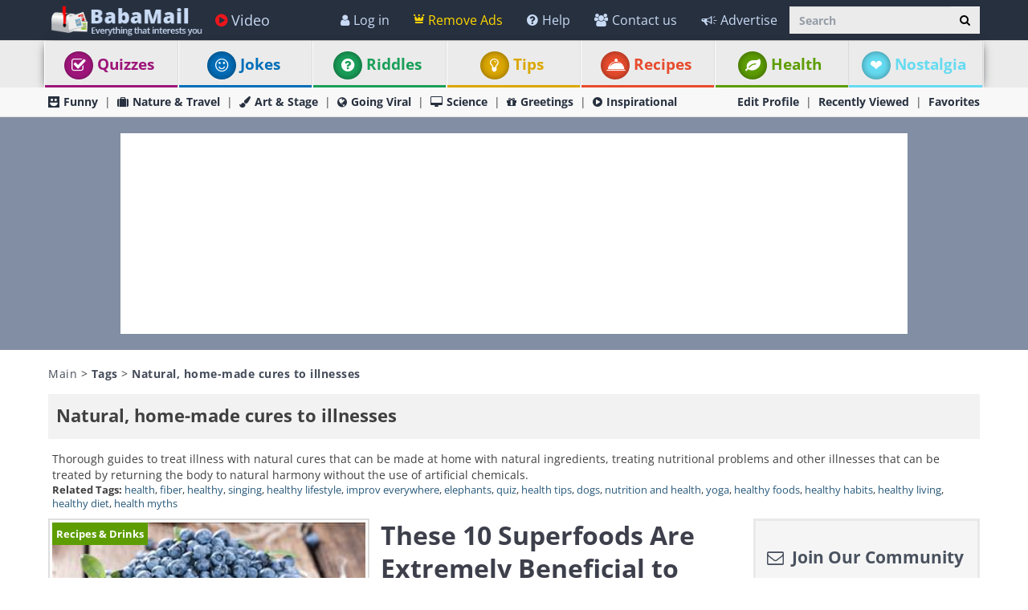

--- FILE ---
content_type: text/html; charset=utf-8
request_url: https://www.ba-bamail.com/tag/natural-pharmacy/
body_size: 29203
content:




<!DOCTYPE html>

<html xmlns="https://www.w3.org/1999/xhtml" lang="en-us" style="font-size: 10px;">
<head>
      <!-- Google tag (gtag.js) -->
<script async src="https://www.googletagmanager.com/gtag/js?id=G-M98CTHEBGV"></script>
    <script> 
        window.dataLayer = window.dataLayer || [];
        function gtag() { dataLayer.push(arguments); }

        gtag('js', new Date());
        gtag('config', 'G-M98CTHEBGV');
    </script>
    
    
     <script type="text/javascript" async="async" src="//widgets.outbrain.com/outbrain.js"></script>



  
    <meta charset="utf-8" />
    <title>Natural, home-made cures to illnesses</title>
    <meta property="og:site_name" content="Baba-Mail" />
    <meta property="og:locale" content="en_US" />
    <meta property="fb:app_id" content="386667623333963" />
    <meta property="fb:pages" content="1404467303138710" />
    <meta name="description" content="Thorough guides to treat illness with natural cures that can be made at home with natural ingredients, treating nutritional problems and other illnesses that can be treated by returning the body to natural harmony without the use of artificial chemicals." />
    
    <meta name="keywords" content="natural pharmacy, health, fiber, healthy, singing, healthy lifestyle, improv everywhere, elephants, quiz, health tips, dogs, nutrition and health, yoga, healthy foods, healthy habits, healthy living, healthy diet, health myths" />
    

    <meta name="HandheldFriendly" content="True" />
    <meta name="MobileOptimized" content="320" />
    <meta name="viewport" content="width=device-width, initial-scale=1.0, minimal-ui, maximum-scale=2.0, user-scalable=1" />
    <meta name="format-detection" content="telephone=no" />
    <meta name="theme-color" content="#3F4752" />
    <meta http-equiv="cleartype" content="on" />

    <meta name="mobile-web-app-capable" content="yes" />
    <meta name="apple-mobile-web-app-capable" content="yes" />

    <link rel="apple-touch-icon-precomposed" sizes="144x144" href="/css/img/logo/144x144.jpg" />
    <link rel="apple-touch-icon-precomposed" sizes="114x114" href="/css/img/logo/114x114.jpg" />
    <link rel="apple-touch-icon-precomposed" sizes="72x72" href="/css/img/logo/72x72.jpg" />
    <link rel="apple-touch-icon-precomposed" href="/css/img/logo/57x57.jpg" />
    <link rel="shortcut icon" sizes="196x196" href="/css/img/logo/196x196.jpg" />
    <link rel="shortcut icon" href="/css/img/logo/57x57.jpg" />
    <link rel="icon" href="/favicon.ico" />

    <link rel="preconnect" href="https://en.bcdn.biz" />
    <link rel="dns-prefetch" href="//googleads.g.doubleclick.net" />
    <link rel="dns-prefetch" href="//tpc.googlesyndication.com" />
    <link rel="dns-prefetch" href="//securepubads.g.doubleclick.net" />
    <link rel="dns-prefetch" href="//pagead2.googlesyndication.com" />
    <link rel="dns-prefetch" href="//www.googletagservices.com" />

    <meta name="msapplication-TileImage" content="/css/img/logo/144x144.jpg" />
    <meta name="msapplication-TileColor" content="#3F4752" />
    <meta name="IE_RM_OFF" content="true" />

    <meta name="google-signin-scope" content="profile email" />
    <meta name="google-signin-client_id" content="756133865006-h7colus0i738pf60hj6bnc1tjt5dihg0.apps.googleusercontent.com" />

    <meta name='ir-site-verification-token' value='754426362' />

    
        <link href="/css/site.min.css?v=2.3.0.7" rel="stylesheet" />
    
    

    
    <!--[if lte IE 9]>
        <script src="/js/iesupport.min.js"></script>
    <![endif]-->

    


    <script src="/handlers/static.ashx?t=js&f=vendor.min,utils.min,babagpt.min,enq_sessions.min,recentlyviewed.min,modalSubscription.min&v=2.3.0.7"></script>

    <script>
        (function ($) {
            window.babaVersion = '2.3.0.7';

            
        })(jQuery);
    </script>

    <script>
        stats.section = 0; stats.modal();
        
        window.babagpt_timeout = 0;
    </script>

    

    <script async src="https://securepubads.g.doubleclick.net/tag/js/gpt.js"></script>
    <script>//totalmedia_script
window.googletag = window.googletag || {}; window.googletag.cmd = window.googletag.cmd || []; window.googletag.cmd.push(function(){window.googletag.pubads().disableInitialLoad();});var domain=window.location.hostname; var params_totm  = ""; (new URLSearchParams(window.location.search)).forEach(function(value, key) {if (key.startsWith('totm')) { params_totm = params_totm +"&"+key.replace('totm','')+"="+value}}); var rand=Math.floor(10*Math.random()); var script=document.createElement("script"); script.src=`https://stag-core.tfla.xyz/pre_onetag?pub_id=20&domain=${domain}&rand=${rand}&min_ugl=0&es5=0${params_totm}`; document.head.append(script); </script>

    <script>
        var googletag = googletag || {};
        googletag.cmd = googletag.cmd || [];
        (function () {
            var gads = document.createElement('script');
            gads.async = true;
            var node = document.getElementsByTagName('script')[0];
            node.parentNode.insertBefore(gads, node);
        })();

        babagpt._xs = function () {
            babagpt.display('/21803230786/INBOARD-MOBILE', [320, 180], 'xs-inboard-320-180');
            
            //babagpt.display('/21801698676/BTF', [320, 180], 'xs-btf-320-180');

            babagpt.display('/21801698676/Interstitials-En', null, ('enums' in googletag ? googletag.enums.OutOfPageFormat.INTERSTITIAL : 5));
        };
        babagpt._sm = function () {
            babagpt.display('/21801698676/Interstitials-En', null, ('enums' in googletag ? googletag.enums.OutOfPageFormat.INTERSTITIAL : 5));
        };
        babagpt._md = function () {
            babagpt.display('/21801698676/Interstitials-En-desktop', null, ('enums' in googletag ? googletag.enums.OutOfPageFormat.INTERSTITIAL : 5));babagpt.display('/21801698676/ATF', [[970, 250], [750, 200], [750, 100], [970, 90], [728, 90]], 'md-atf-970-250');
        };
        babagpt._lg = function () {
            babagpt.display('/21801698676/Interstitials-En-desktop', null, ('enums' in googletag ? googletag.enums.OutOfPageFormat.INTERSTITIAL : 5));babagpt.display('/21801698676/ATF', [[970, 250], [970, 90], [750, 200], [750, 100], [728, 90]], 'lg-atf-970-250');
        };
    </script>
    
    
    <script src="https://btloader.com/tag?o=5119785225420800&upapi=true" async></script>   
    <script>(function(w,d,s,l,i){w[l]=w[l]||[];w[l].push({'gtm.start':
new Date().getTime(),event:'gtm.js'});var f=d.getElementsByTagName(s)[0],
j=d.createElement(s),dl=l!='dataLayer'?'&l='+l:'';j.async=true;j.src=
'https://www.googletagmanager.com/gtm.js?id='+i+dl;f.parentNode.insertBefore(j,f);
})(window,document,'script','dataLayer','GTM-PDBMCDF7');</script>   

    
    <script>
    babagpt.xs = function () {
        babagpt.display('/21801698676/BOTTOM', [300, 250], 'xs-bottom-300-250');
    };
    babagpt.sm = function () {
        babagpt.display('/21801698676/ATF', [728, 90], 'sm-atf-728-90');
        babagpt.display('/21801698676/BOTTOM', [728, 90], 'sm-bottom-728-90');
    };
    babagpt.md = function () {
        babagpt.display('/21801698676/ATF', [728, 90], 'md-atf-728-90');
        //babagpt.display('/21801698676/ATF', [300, 250], 'md-atf-300-250');
        babagpt.display('/21801698676/BTF', [728, 90], 'md-btf-728-90');
    };
    babagpt.lg = function () {
        babagpt.display('/21801698676/ATF', [728, 90], 'lg-atf-728-90');
        //babagpt.display('/21801698676/ATF', [300, 250], 'lg-atf-300-250');
        babagpt.display('/21801698676/BTF', [728, 90], 'lg-btf-728-90');
    };
    </script>

    <script>
    
        babagpt.init('ros', 'false', '', '');
    </script>
    

    <meta http-equiv="Content-Language" content="en" />
    <meta http-equiv="X-UA-Compatible" content="IE=edge" />
    <meta name="distribution" content="Global" />
    
    <meta name="robots" content="noindex,follow" />
    
    <link rel="canonical" href="https://www.ba-bamail.com/tag/natural-pharmacy/" /><script>try {history && 'replaceState' in history && history.replaceState({}, document.title, 'https://www.ba-bamail.com/tag/natural-pharmacy/');}catch(e){}</script>

    
    <link rel="amphtml" href="/amp/tag/natural-pharmacy/" />
    

    <meta property="og:title" content="Natural, home-made cures to illnesses" />
    <meta property="og:url" content="https://www.ba-bamail.com/tag/natural-pharmacy/" />
    <meta property="og:image" content="https://www.ba-bamail.com/css/img/app_logo_1024x1024.png" />
    <meta property="og:description" content="Thorough guides to treat illness with natural cures that can be made at home with natural ingredients, treating nutritional problems and other illnesses that can be treated by returning the body to natural harmony without the use of artificial chemicals." />
    <meta property="og:type" content="website" />

    
    <link rel="next" href="https://www.ba-bamail.com/tag/natural-pharmacy/?skip=25" />
    

     
    <!-- Hotjar Tracking Code for https://www.ba-bamail.com/ -->
<script>
    (function (h, o, t, j, a, r) {
        h.hj = h.hj || function () { (h.hj.q = h.hj.q || []).push(arguments) };
        h._hjSettings = { hjid: 5281682, hjsv: 6 };
        a = o.getElementsByTagName('head')[0];
        r = o.createElement('script'); r.async = 1;
        r.src = t + h._hjSettings.hjid + j + h._hjSettings.hjsv;
        a.appendChild(r);
    })(window, document, 'https://static.hotjar.com/c/hotjar-', '.js?sv=');
</script>

</head>
<body class=" ">
    
    

    <div>
        <div class="navbar navbar-inverse navbar-fixed-top">
            <div class="container">
                <div class="navbar-header">
                    <button type="button" class="navbar-toggle toggle-menu menu-left pull-left" data-toggle="collapse" data-target="#pmenu" aria-label="menu">
                        <span class="clearfix pull-left hidden-xs">
                            <span class="sr-only">Toggle Navigation</span>
                            <span class="icon-bar"></span>
                            <span class="icon-bar"></span>
                            <span class="icon-bar"></span>
                        </span>
                        <span class="pull-left visible-xs visible-sm visible-md navbar-title">
                            Menu
                        </span>
                    </button>
                    <div class="visible-xs">
                        <span id="search-icon" class="ico ico-search col-xs-1 tm-icon-search-mobile pull-right"></span>
                    </div>

                    <div class="visible-sm visible-md">
                        <form class="pull-right col-sm-3 tm-search" role="search" action="/search/">
                            <div class="input-group">
                                <input type="text" class="form-control tm-search-text" placeholder="Search" name="q" value="" />
                                <div class="input-group-btn search-bar">
                                    <button type="submit" class="btn btn-default" aria-label="Search"><span class="ico ico-search"></span></button>
                                </div>
                            </div>
                        </form>
                    </div>

                    <div class="tm-brand clearfix">
                        <a href="/" class="tm-brand-logo" title="Health, Tips, DIY, Quizzes, Riddles, Guides, Jokes - BabaMail">
                            <img src="/css/img/logo_en.png" width="193" height="40" alt="Baba-Mail" fetchpriority="high" />
                        </a>

                        
                    </div>
                </div>
                <form id="search-nav" class="navbar-form pull-right col-sm-12 hidden-xs hidden-sm hidden-md tm-search" role="search" action="/search/">
                    <div class="input-group">
                        <input type="text" class="form-control tm-search-text" placeholder="Search" name="q" value="" />
                        <div class="input-group-btn search-bar">
                            <button type="submit" class="btn btn-default" aria-label="Search"><span class="ico ico-search"></span></button>
                        </div>
                    </div>
                </form>
                <div class="collapse navbar-collapse pmenu pmenu-vertical pmenu-left pull-left" id="pmenu">
                    <ul class="nav navbar-nav navbar-right ">
                        <li class="visible-xs visible-sm visible-md clearfix">
                            <span class="ico ico-cancel pmenu-close pull-right" data-action="close"></span>
                        </li>
                        <li class="hidden-lg hidden-md hidden-print clearfix">
                            <form class="pull-right col-xs-12 tm-search margin-bottom-10 margin-top-10" role="search" action="/search/">
                                <div class="input-group">
                                    <input type="text" class="form-control tm-search-text" placeholder="Search" name="q" value="" />
                                    <div class="input-group-btn search-bar">
                                        <button type="submit" class="btn btn-default" aria-label="Search"><span class="ico ico-search"></span></button>
                                    </div>
                                </div>
                            </form>
                        </li>
                        <li class="hidden-lg">
                            <a href="/" title="Health, Tips, DIY, Quizzes, Riddles, Guides, Jokes - BabaMail"><span class="ico ico-home"></span>Home</a>
                        </li>
                       
                          <li class="hidden-lg">
                             <a id="subScribeLinkToLogin_mobile" class="hidden-lg subscribeBtnColor">
                                  <span class="ico ico-crown"></span>
                                 Remove Ads
                             </a>
                          </li>
                        
                        <li class="hidden-lg">
                            <a class="tm-navbtn-reg hidden-lg" data-toggle="modal" data-target="#modal-join" onclick="jQuery('.nav [data-action=close]').trigger('click'); registration.position='pmenu';">
                                <span class="ico ico-mail"></span>
                                Registration
                            </a>
                        </li>
                        <li class="hidden-lg is-not-login">
                            <a href="/profile.aspx" target="_blank" class="login-item" rel="nofollow">
                                <span class="ico ico-user"></span>
                                My Profile
                            </a>
                            <a href="#login" data-toggle="modal" data-target="#modal-login" class="not-login-item">
                                <span class="ico ico-user"></span>
                                Login
                            </a>
                        </li>
                        <li class="hidden-lg">
                            <a href="/app_redirect.aspx?medium=menu&campaign=ourapp" target="_system" rel="nofollow"><span class="ico ico-download"></span>Our App</a>
                        </li>
                        
                          
                        <li>
                            <a href="/videos/" title="Videos"><span class="ico ico-play-circle video-color"></span>Video</a>
                        </li>
                        

<li class="dropdown hidden-lg open">
    <a href="#topics" class="topics">Topics<span class="ico ico-list"></span><span class="ico ico-down"></span></a>
    <ul class="dropdown-menu" role="menu">
         <li class="tm-cat tm-cat-nostalgia" role="presentation">
            <a href="/nostalgia/" role="menuitem" title="Nostalgia"><span class="ico ico-cat-nostalgia tm-cat-nostalgia"></span>
                <span class="ico ico-next"></span>
                Nostalgia
            </a>
        </li>
        <li class="tm-cat tm-cat-quiz" role="presentation">
            <a href="/quizzes/" role="menuitem" title="Quizzes"><span class="ico ico-check tm-cat-quiz"></span>
                <span class="ico ico-next"></span>
                Quizzes
            </a>
        </li>
        <li class="tm-cat tm-cat-7" role="presentation">
            <a href="/jokes/" role="menuitem" title="Best Jokes, funny one-liners and Puns | BabaMail Jokes"><span class="ico ico-cat-7 tm-cat-7"></span>
                <span class="ico ico-next"></span>
                Jokes
            </a>
        </li>
        <li class="tm-cat tm-cat-3" role="presentation">
            <a href="/riddles/" role="menuitem" title="Riddles with answers"><span class="ico ico-cat-9 tm-cat-3"></span>
                <span class="ico ico-next"></span>
                Riddles
            </a>
        </li>
        <li class="tm-cat tm-cat-recipe" role="presentation">
            <a href="/recipes/" role="menuitem" title="Food, drinks and recipes as well as cooking and baking tips"><span class="ico ico-service tm-cat-recipe"></span>
                <span class="ico ico-next"></span>
                Recipes
            </a>
        </li>
        <li class="tm-cat tm-cat-4" role="presentation">
            <a href="/health/" role="menuitem" title="Health and medical articles for natural prevention, diagnosis and treatment of health problems"><span class="ico ico-cat-4 tm-cat-4"></span>
                <span class="ico ico-next"></span>
                Health
            </a>
        </li>
        
            <li class="tm-cat tm-cat-1" role="presentation">
                <a href="/nature-and-travel/" role="menuitem" title="The natural beauty of wildlife and landscapes as well as best places to travel"><span class="ico ico-cat-1 tm-cat-1"></span>
                    <span class="ico ico-next"></span>
                    Nature & Travel
                </a>
            </li>
        
            <li class="tm-cat tm-cat-5" role="presentation">
                <a href="/tips-and-diy/" role="menuitem" title="The best tips and how to guides, tutorials and DIYs."><span class="ico ico-cat-5 tm-cat-5"></span>
                    <span class="ico ico-next"></span>
                    Tips & DIY
                </a>
            </li>
        
            <li class="tm-cat tm-cat-7" role="presentation">
                <a href="/funny/" role="menuitem" title="The best funny jokes, photos and videos."><span class="ico ico-cat-7 tm-cat-7"></span>
                    <span class="ico ico-next"></span>
                    Funny
                </a>
            </li>
        
            <li class="tm-cat tm-cat-3" role="presentation">
                <a href="/art-and-stage/" role="menuitem" title="Art, performance and design in all forms."><span class="ico ico-cat-3 tm-cat-3"></span>
                    <span class="ico ico-next"></span>
                    Art & Stage
                </a>
            </li>
        
            <li class="tm-cat tm-cat-2" role="presentation">
                <a href="/going-viral/" role="menuitem" title="Everything viral, trending, cute or historical."><span class="ico ico-cat-2 tm-cat-2"></span>
                    <span class="ico ico-next"></span>
                    Going Viral
                </a>
            </li>
        
            <li class="tm-cat tm-cat-8" role="presentation">
                <a href="/inspirational/" role="menuitem" title="Spirituality, inspiration and life lessons"><span class="ico ico-cat-8 tm-cat-8"></span>
                    <span class="ico ico-next"></span>
                    Inspirational
                </a>
            </li>
        
            <li class="tm-cat tm-cat-6" role="presentation">
                <a href="/science-and-tech/" role="menuitem" title="Science and technology, including hard sciences and research, cars, planes, internet and computers."><span class="ico ico-cat-6 tm-cat-6"></span>
                    <span class="ico ico-next"></span>
                    Science & Tech
                </a>
            </li>
        
        <li class="tm-cat tm-cat-greeting" role="presentation">
            <a href="/greetings/" role="menuitem" title="eCards | Greeting cards"><span class="ico ico-gift tm-cat-greeting"></span>
                <span class="ico ico-next"></span>
                Greetings
            </a>
        </li>
        <li class="tm-cat tm-cat-5" role="presentation">
            <a href="/product-reviews/" role="menuitem" target="_blank"><span class="ico ico-cat-9 tm-cat-5"></span>
                <span class="ico ico-next"></span>
                Product Reviews
            </a>
        </li>
    </ul>
</li>
                        
                        <li class="hidden-lg recent-view">
                            <div class="clearfix tm-divider-pmenu"></div>
                            <a href="/recentlyviewed.aspx"><span class="ico ico-eye"></span>Recently Viewed</a>
                        </li>
                        <li class="hidden-lg">
                            <a href="/favorites.aspx"><span class="ico ico-star"></span>Favorites</a>
                        </li>
                        <li class="hidden-lg">
                            <a href="/profile.aspx" rel="nofollow"><span class="ico ico-pencil"></span>Edit Profile</a>
                            <div class="clearfix tm-divider-pmenu"></div>
                        </li>
                        <li class="hidden-lg">
                            <a class="pmenu-lnk-help" href="/help.aspx">
                                <span class="ico ico-help-circle"></span>
                                Help
                            </a>
                        </li>
                        <li class="hidden-lg">
                            <a class="pmenu-lnk-help" href="/advertise.aspx">
                                <span class="ico ico-bullhorn"></span>
                                Advertise
                            </a>
                        </li>
                        <li class="hidden-lg">
                            <a class="pmenu-lnk-help" href="/contact.aspx">
                                <span class="ico ico-users"></span>
                                Contact us
                            </a>
                        </li>
                        <li class="hidden-lg">
                            <a class="pmenu-lnk-help" href="/aboutus.aspx">
                                <span class="ico ico-globe"></span>
                                About
                            </a>
                        </li>
                        <li class="hidden-lg">
                            <a class="pmenu-lnk-help" href="/terms.aspx">
                                <span class="ico ico-book"></span>
                                Terms Of Service
                            </a>
                        </li>
                        <li class="hidden-lg">
                            <a class="pmenu-lnk-help" href="/privacy.aspx">
                                <span class="ico ico-lock"></span>
                                Privacy Policy
                            </a>
                            <div class="clearfix tm-divider-pmenu"></div>
                        </li>

                        <li class="hidden-lg">
                            

<div class="text-center" style="margin-bottom: 5px;">
    <b>Follow Us</b>
</div>
<div class="text-center" style="padding-bottom: 10px;">
    <a class="pmenu-lnk-social" href="https://www.pinterest.com/Babamail/" style="margin: 0 5px;" target="_blank">
        <svg xmlns="http://www.w3.org/2000/svg" viewBox="0 0 24 24" style="width:24px;height: 24px;fill: #000;">
            <path d="M12.017 0C5.396 0 .029 5.367.029 11.987c0 5.079 3.158 9.417 7.618 11.162-.105-.949-.199-2.403.041-3.439.219-.937 1.406-5.957 1.406-5.957s-.359-.72-.359-1.781c0-1.663.967-2.911 2.168-2.911 1.024 0 1.518.769 1.518 1.688 0 1.029-.653 2.567-.992 3.992-.285 1.193.6 2.165 1.775 2.165 2.128 0 3.768-2.245 3.768-5.487 0-2.861-2.063-4.869-5.008-4.869-3.41 0-5.409 2.562-5.409 5.199 0 1.033.394 2.143.889 2.741.099.12.112.225.085.345-.09.375-.293 1.199-.334 1.363-.053.225-.172.271-.401.165-1.495-.69-2.433-2.878-2.433-4.646 0-3.776 2.748-7.252 7.92-7.252 4.158 0 7.392 2.967 7.392 6.923 0 4.135-2.607 7.462-6.233 7.462-1.214 0-2.354-.629-2.758-1.379l-.749 2.848c-.269 1.045-1.004 2.352-1.498 3.146 1.123.345 2.306.535 3.55.535 6.607 0 11.985-5.365 11.985-11.987C23.97 5.39 18.592.026 11.985.026L12.017 0z" />
        </svg>
    </a>
    <a class="pmenu-lnk-social" href="https://www.facebook.com/babamailcom" style="margin: 0 5px;" target="_blank">
        <svg xmlns="http://www.w3.org/2000/svg" viewBox="0 0 24 24" style="width:24px;height: 24px;fill: #000;">
            <path d="M24 12.073c0-6.627-5.373-12-12-12s-12 5.373-12 12c0 5.99 4.388 10.954 10.125 11.854v-8.385H7.078v-3.47h3.047V9.43c0-3.007 1.792-4.669 4.533-4.669 1.312 0 2.686.235 2.686.235v2.953H15.83c-1.491 0-1.956.925-1.956 1.874v2.25h3.328l-.532 3.47h-2.796v8.385C19.612 23.027 24 18.062 24 12.073z" />
        </svg>
    </a>
    <a class="pmenu-lnk-social" href="https://twitter.com/babamail_" style="margin: 0 5px;" target="_blank">
        <svg xmlns="http://www.w3.org/2000/svg" viewBox="0 0 24 24" style="width:24px;height: 24px;fill: #000;">
            <path d="M23.953 4.57a10 10 0 01-2.825.775 4.958 4.958 0 002.163-2.723c-.951.555-2.005.959-3.127 1.184a4.92 4.92 0 00-8.384 4.482C7.69 8.095 4.067 6.13 1.64 3.162a4.822 4.822 0 00-.666 2.475c0 1.71.87 3.213 2.188 4.096a4.904 4.904 0 01-2.228-.616v.06a4.923 4.923 0 003.946 4.827 4.996 4.996 0 01-2.212.085 4.936 4.936 0 004.604 3.417 9.867 9.867 0 01-6.102 2.105c-.39 0-.779-.023-1.17-.067a13.995 13.995 0 007.557 2.209c9.053 0 13.998-7.496 13.998-13.985 0-.21 0-.42-.015-.63A9.935 9.935 0 0024 4.59z" />
        </svg>
    </a>
    
</div>
                        </li>
                    </ul>
                </div>
                <ul class="nav navbar-nav tm-navbar-desktop-help visible-lg pull-right is-not-login">
                    
                    <li class="tm-user-nav-dropdown">
                        <a href="#login" class="not-login-item" data-toggle="modal" data-target="#modal-login"> 
                            <span class="ico ico-user"></span>
                            <span class="">Log in</span>
                            
                        </a>
                    </li>
                    <li class="dropdown tm-user-nav-dropdown">
                        <a href="#" class="dropdown-toggle login-item" data-toggle="dropdown">
                            <span class="ico ico-user"></span>
                            <span class="">My Profile <b class="caret"></b></span>
                        </a>
                        
                        <ul class="dropdown-menu">
                            <li class="tm-user-nav-dropdown-item login-item">Hello </li>
                            <li class="divider login-item"></li>
                            <li class="tm-user-nav-dropdown-item login-item"><a href="#logout" class="btn-logout-site">Logout</a></li>
                            <li class="divider login-item"></li>
                            <li class="tm-user-nav-dropdown-item login-item"><a href="/profile.aspx" target="_blank" rel="nofollow">Profile</a></li>
                            <li class="divider login-item"></li>
                             
                        </ul>
                    </li>
                     
                       <li class="tm-user-nav-dropdown hidden-xs hidden-sm hidden-md">
                         <a id="subScribeLinkToLogin" class="subscribeBtnColor" style="cursor: pointer;">
                             <span class="ico ico-crown"></span>
                           Remove Ads
                         </a>
                     </li>
                    
                 
                    <li>
                        <a href="/help.aspx">
                            <span class="ico ico-help-circle"></span>
                            Help
                        </a>
                    </li>
                    <li>
                        <a href="/contact.aspx">
                            <span class="ico ico-users"></span>
                            Contact us
                        </a>
                    </li>
                    <li>
                        <a href="/advertise.aspx">
                            <span class="ico ico-bullhorn"></span>
                            Advertise
                        </a>
                    </li>
                </ul>
            </div>
            
            
        </div>
    </div>
    <div class="clearfix"></div>
    <div class="tm-body">
        




<div class="tm-menu visible-md visible-lg">
    <div class="container">
        <span class="menu-item-wrapper col-md-2"><span class="tm-menu-cat-quiz-back"><a href="/quizzes/" class="text-center tm-cat-quiz tm-cat-quiz-border menu-item" title="Quizzes"><span style="right: 5px" class="ico ico-check tm-cat-quiz-back"></span>Quizzes</a></span></span>
        <span class="menu-item-wrapper col-md-2"><span class="tm-menu-cat-7-back"><a href="/jokes/" class="text-center tm-cat-7 tm-cat-7-border menu-item" title="Best Jokes, funny one-liners and Puns | BabaMail Jokes"><span style="right: 5px" class="ico ico-smile tm-cat-7-back"></span>Jokes</a></span></span>
        <span class="menu-item-wrapper col-md-2"><span class="tm-menu-cat-3-back"><a href="/riddles/" class="text-center tm-cat-3 tm-cat-3-border menu-item" title="Riddles with answers"><span style="right: 5px" class="ico ico-help-circle tm-cat-3-back"></span>Riddles</a></span></span>
        
        <span class="menu-item-wrapper col-md-2"><span class="tm-menu-cat-5-back"><a href="/tips-and-diy/" class="text-center tm-cat-5 tm-cat-5-border menu-item" title="The best tips and how to guides, tutorials and DIYs."><span style="right: 5px" class="ico ico-cat-5 tm-cat-5-back"></span>Tips</a></span></span>
        <span class="menu-item-wrapper col-md-2"><span class="tm-menu-cat-recipe-back"><a href="/recipes/"  class="text-center tm-cat-recipe tm-cat-recipe-border menu-item" title="Food, drinks and recipes as well as cooking and baking tips"><span style="right: 5px" class="ico ico-service tm-cat-recipe-back"></span>Recipes</a></span></span>
        <span class="menu-item-wrapper col-md-2"><span class="tm-menu-cat-4-back"><a href="/health/" class="text-center tm-cat-4 tm-cat-4-border menu-item" title="Health and medical articles for natural prevention, diagnosis and treatment of health problems."><span style="right: 5px" class="ico ico-cat-4 tm-cat-4-back"></span>Health</a></span></span>
        
        <span hidden class="menu-item-wrapper col-md-2 first"><span class="tm-menu-cat-nostalgia-back"><a href="/nostalgia/" class="text-center tm-cat-nostalgia tm-cat-nostalgia-border menu-item" title="Nostalgia"><span style="right: 5px" class="ico ico-cat-nostalgia tm-cat-nostalgia-back"></span>Nostalgia</a></span></span>
    </div>
</div>






<div class="clearfix visible-md visible-lg">
    <div class="tm-submenu mainpage">
        <div class="container">
            
            <a href="/funny/" title="The best funny jokes, photos and videos."><span class="ico ico-cat-7"></span>Funny</a>
            <span class="divider"></span>
            <a href="/nature-and-travel/" title="The natural beauty of wildlife and landscapes as well as best places to travel"><span class="ico ico-cat-1"></span>Nature & Travel</a>
            <span class="divider"></span>
            <a href="/art-and-stage/" title="Art, performance and design in all forms."><span class="ico ico-cat-3"></span>Art & Stage</a>
            <span class="divider"></span>
            <a href="/going-viral/" title="Everything viral, trending, cute or historical."><span class="ico ico-cat-2"></span>Going Viral</a>
            <span class="divider"></span>
            <a href="/science-and-tech/" title="Science and technology, including hard sciences and research, cars, planes, internet and computers."><span class="ico ico-cat-6"></span>Science</a>
            <span class="divider"></span>
            
            <a href="/greetings/" title="eCards | Greeting cards"><span class="ico ico-gift"></span>Greetings</a>
            <span class="divider"></span>
            <a href="/inspirational/" title="Spirituality, inspiration and life lessons"><span class="ico ico-cat-8"></span>Inspirational</a>

            <div class="pull-right">
                <a href="/profile.aspx" rel="nofollow">Edit Profile</a>
                <span class="divider"></span>
                <a href="/recentlyviewed.aspx">Recently Viewed</a>
                <span class="divider"></span>
                <a href="/favorites.aspx">Favorites</a>
            </div>
        </div>
    </div>
</div>

<div class="clearfix visible-xs visible-sm">
    <div class="tm-submenu">
        <div class="container text-center">
            <div class="dropdown pointer">

                <a href="/quizzes/"><strong>Quizzes</strong></a>
                <span class="divider"></span>
                <a href="/jokes/"><strong>Jokes</strong></a>
                <span class="divider"></span>
                <a href="/riddles/"><strong>Riddles</strong></a>
                <span class="divider"></span>
                
                <a href="/tips-and-diy/"><strong>Tips</strong></a>
                <span class="divider"></span>
                <a href="/health/"><strong>Health</strong></a>
                <span class="divider"></span>
                
                <a href="/recipes-and-drinks/" title="Food, drinks and recipes as well as cooking and baking tips"><strong>Recipes</strong></a>
                <span class="divider"></span>

                
                <a href="/nostalgia/"><strong>Nostalgia</strong></a>
                <span class="divider"></span>
                

                <span class="submenu-topics dropdown-toggle" id="ddm_Groups_submenu" data-toggle="dropdown" aria-expanded="true">
                    <b>Topics <span class="ico ico-down"></span></b>
                </span>

                <ul class="dropdown-menu dropdown-menu-left" role="menu" aria-labelledby="ddm_Groups_submenu">
                    
                    
                    
                    
                    
                    <li role="presentation"><a role="menuitem" tabindex="-1" href="/greetings/" title="eCards | Greeting cards"><span class="text-center ico ico-gift tm-cat-greeting"></span><strong>Greetings</strong></a></li>
                    
                    <li role="presentation"><a role="menuitem" tabindex="-1" href="/nature-and-travel/"><span class="text-center ico ico-cat-1 tm-cat-1"></span><strong>Nature &amp; Travel</strong></a></li>
                    
                    <li role="presentation"><a role="menuitem" tabindex="-1" href="/funny/"><span class="text-center ico ico-cat-7 tm-cat-7"></span><strong>Funny</strong></a></li>
                    <li role="presentation"><a role="menuitem" tabindex="-1" href="/art-and-stage/"><span class="text-center ico ico-cat-3 tm-cat-3"></span><strong>Art &amp; Stage</strong></a></li>
                    <li role="presentation"><a role="menuitem" tabindex="-1" href="/going-viral/"><span class="text-center ico ico-cat-2 tm-cat-2"></span><strong>Going Viral</strong></a></li>
                    <li role="presentation"><a role="menuitem" tabindex="-1" href="/inspirational/"><span class="text-center ico ico-cat-8 tm-cat-8"></span><strong>Inspirational</strong></a></li>
                    <li role="presentation"><a role="menuitem" tabindex="-1" href="/science-and-tech/"><span class="text-center ico ico-cat-6 tm-cat-6"></span><strong>Science &amp; Tech</strong></a></li>
                    <li role="presentation"><a role="menuitem" tabindex="-1" href="/product-reviews/" target="_blank"><span class="text-center ico ico-cat-9 tm-cat-5"></span><strong>Product Reviews</strong></a></li>
                </ul>

                
            </div>
        </div>
    </div>
</div>


        
        <div class="hidden-xs hidden-sm">
            <div class="clearfix visible-md" style="background:rgba(7,31,72,.5);"><div id="md-atf-970-250" class="ad ad-980-250 ad-flex" style="min-width:970px;min-height:250px;margin:20px auto ;"></div></div>
            <div class="clearfix visible-lg" style="background:rgba(7,31,72,.5);"><div id="lg-atf-970-250" class="ad ad-980-250 ad-flex" style="min-width:970px;min-height:250px;margin:20px auto ;"></div></div>
        </div>
        
        <div class="clear visible-xs"  style="background:transparent">
           <div style="margin:0 auto 0;padding-top: 20px;height:235px" class="sticky-ad">
                 
                 <div id="xs-inboard-320-180" class="ad ad-320-180 dont-hide" style="margin:0 auto 0;background:transparent"></div>
                   
           </div>
        </div>
        
        <script>(function ($) { $('#xs-inboard-320-180.dont-hide').on('empty-ad', function (e) { $('.for-inboard').last().css('margin-top', 0).parent().clone().appendTo($('#xs-inboard-320-180').empty().css({ 'height': 'auto', 'width': '100%', 'font-size': '1em', 'align-self': 'center' })); }); })(jQuery);</script>

        
    <style>        
        .pagetitle {
            display: inline-block;
            margin: 0;
            padding: 0;
            line-height: inherit;
        }
    </style>
    <div class="container tm-main clearfix">
        <div class="tm-breadcrumbs clearfix static-padding-top">
            <div class="pull-left">
                <a href="/" title="Health, Tips, DIY, Quizzes, Riddles, Guides, Jokes - BabaMail">Main</a> > 
                <a href="/tag/" title="Tags"><b>Tags</b></a>
                
                    > <a href="https://www.ba-bamail.com/tag/natural-pharmacy/" title="Natural, home-made cures to illnesses"><b>Natural, home-made cures to illnesses</b></a>
                
            </div>
        </div>

        
        <div class="tm-top-bar clearfix">
            <h1 class="pagetitle">Natural, home-made cures to illnesses</h1>
            
        </div>
        
        <div class="clear col-xs-12" style="margin-bottom: 10px;">
            Thorough guides to treat illness with natural cures that can be made at home with natural ingredients, treating nutritional problems and other illnesses that can be treated by returning the body to natural harmony without the use of artificial chemicals.
            
            <div style="font-size: 0.9em">
            
                <b>Related Tags: </b>
                <a href="/tag/health/" title="Health and nutrition" target="_blank">health</a><span>, </span><a href="/tag/fiber/" title="fiber" target="_blank">fiber</a><span>, </span><a href="/tag/healthy/" title="Healthy" target="_blank">healthy</a><span>, </span><a href="/tag/singing/" title="Singing" target="_blank">singing</a><span>, </span><a href="/tag/healthy-lifestyle/" title="Healthy lifestyle" target="_blank">healthy lifestyle</a><span>, </span><a href="/tag/improv-everywhere/" title="improv everywhere" target="_blank">improv everywhere</a><span>, </span><a href="/tag/elephants/" title="elephants" target="_blank">elephants</a><span>, </span><a href="/tag/quiz/" title="Quizzes" target="_blank">quiz</a><span>, </span><a href="/tag/health-tips/" title="Health tips" target="_blank">health tips</a><span>, </span><a href="/tag/dogs/" title="Dogs" target="_blank">dogs</a><span>, </span><a href="/tag/nutrition-and-health/" title="Nutrition and health" target="_blank">nutrition and health</a><span>, </span><a href="/tag/yoga/" title="Yoga" target="_blank">yoga</a><span>, </span><a href="/tag/healthy-foods/" title="Healthy foods" target="_blank">healthy foods</a><span>, </span><a href="/tag/healthy-habits/" title="Healthy habits" target="_blank">healthy habits</a><span>, </span><a href="/tag/healthy-living/" title="Healthy living" target="_blank">healthy living</a><span>, </span><a href="/tag/healthy-diet/" title="Healthy diet" target="_blank">healthy diet</a><span>, </span><a href="/tag/health-myths/" title="Health myths" target="_blank">health myths</a>
            
            </div>
        </div>
        
        <a href="/search/natural%20pharmacy/" title="natural pharmacy" rel="follow"></a>
        
                <div class="tm-mobile-content clearfix">
                <div class="tm-content-wrapper clearfix row">
            
                
                    <div class="clearfix">
                        

<div class="tm-link tm-link-lg col-md-9 col-xs-12    "  data-emailid="23879">
    <a href="/recipes-and-drinks/" title="Food, drinks and recipes as well as cooking and baking tips" target="_blank"><span class="tm-cat tm-cat-4-back ">Recipes & Drinks</span></a>
    <a class="tm-content-link" href="/recipes-and-drinks/10-powerful-superfoods-and-the-organs-they-help-boost/" title="10 Powerful Superfoods and the Organs They Help Boost!" target="_blank">  
        <span class="tm-img-wrapper clearfix">
            
            <img  src="https://en.bcdn.biz/images/emails/320x192/a590193f-2e4b-4b09-8f97-2c3b863890b1.jpg" alt="10 Powerful Superfoods and the Organs They Help Boost!" width="320" height="192" />
            <span class="ico gi-3x"></span>
            <span class="tm-img-video-time"></span>
            <span class="last-viewed"><span class="ico ico-eye"></span> </span>
        </span>
        <p class="tm-subject">These 10 Superfoods Are Extremely Beneficial to Our Health</p>
        <p class="tm-description hidden-xs">
            These 10 Superfoods are extremely good for you. Read on to find out what they are and how they are beneficial to our bodies.
        </p>
    </a>
</div>
                        <div class="tm-desktop-reg-box visible-lg visible-md col-md-3">
                            
<div class="tm-desk-reg-box-wrapper reg-wrapper">
    <form action="/signup.aspx" method="post">
        <div class="h3 title"><span class="ico ico-mail"></span> Join Our Community</div>
        <div class="h5 sub-title">Get updates on new posts directly to your inbox!</div>
        <div class="tm-desk-reg-box-btns text-center clearfix">
            <input class="register-email col-xs-9" type="text" name="email" value="" placeholder="Email address" />
            <input class="regular-btn register-btn tm-reg-btn-save col-xs-3 btn-primary tm-cat-0-back" data-position="registration_box" type="submit" value="Join" />
        </div>
        <div class="clearfix tm-regbox-didyoumean text-center col-xs-12">Did you mean: <a href="#didyoumean" class="tm-regbox-didyoumean-email"></a></div>
        <div class="clearfix tm-regbox-error text-center"></div>
        <div class="clear" style="font-size: 11px;position: relative;bottom: -8px;line-height: 1.2;">
            By clicking "Join", you agree to our <a href="/terms.aspx" target="_blank">T&C</a> and <a href="/privacy.aspx" target="_blank">Privacy Policy</a>
        </div>
    </form>
</div>

                        </div>
                    </div>
                    
                    <div class="clear visible-sm"><div id="sm-atf-728-90" class="ad ad-728-90" style="margin:0 auto 15px;"></div></div>
                    <div class="clear visible-md"><div id="md-atf-728-90" class="ad ad-728-90" style="margin:0 auto 15px;"></div></div>
                    <div class="clear visible-lg"><div id="lg-atf-728-90" class="ad ad-728-90" style="margin:0 auto 15px;"></div></div>
                    

                

                

                

                
            
                

                

<div class="tm-link col-lg-3 col-md-3 col-sm-3 col-xs-12    "  data-emailid="23482">
    <a href="/health-articles/" title="Health articles, medical science and home exercises" target="_blank"><span class="tm-cat tm-cat-4-back ">Health</span></a>
    <a class="tm-content-link" href="/health/nutrition/9-seeds-that-will-make-a-real-difference-to-your-diet/" title="The 9 Best Seeds for Your Health" target="_blank">  
        <span class="tm-img-wrapper clearfix">
            
            <img  src="https://en.bcdn.biz/images/emails/320x192/60754e30-7240-425b-b7a0-3df325607e1c.jpg" alt="The 9 Best Seeds for Your Health" width="320" height="192" />
            <span class="ico gi-3x"></span>
            <span class="tm-img-video-time"></span>
            <span class="last-viewed"><span class="ico ico-eye"></span> </span>
        </span>
        <p class="tm-subject">9 Seeds That Will Make a Real Difference to Your Diet</p>
        <p class="tm-description hidden-xs">
            We all know we have to eat our fruit and veg, but what about seeds? Here are 9 seeds you don't want your body's healthy to miss out on.
        </p>
    </a>
</div>

                

                

                
            
                

                

<div class="tm-link col-lg-3 col-md-3 col-sm-3 col-xs-12 tm-gallery   "  data-emailid="23377">
    <a href="/health-articles/" title="Health articles, medical science and home exercises" target="_blank"><span class="tm-cat tm-cat-4-back ">Health</span></a>
    <a class="tm-content-link" href="/health/ear-nose-and-throat/colds-can-be-cured-in-just-24-hours-learn-how-here/" title="Become Cold-Free In a Mere 24 Hours" target="_blank">  
        <span class="tm-img-wrapper clearfix">
            
            <img  src="https://en.bcdn.biz/images/emails/320x192/63eb86c3-507d-4c1a-8ee1-7d2f345afbdc.jpg" alt="Become Cold-Free In a Mere 24 Hours" width="320" height="192" />
            <span class="ico gi-3x"></span>
            <span class="tm-img-video-time"></span>
            <span class="last-viewed"><span class="ico ico-eye"></span> </span>
        </span>
        <p class="tm-subject">Colds Can Be Cured In Just 24 Hours - Learn How Here</p>
        <p class="tm-description hidden-xs">
            It's never a pleasant feeling when you feel a cold coming on, but there's actually a way of getting rid of one in just 24 hours. Find out how here.
        </p>
    </a>
</div>

                

                

                
            
                

                

<div class="tm-link col-lg-3 col-md-3 col-sm-3 col-xs-12 tm-gallery   "  data-emailid="21358">
    <a href="/health-articles/" title="Health articles, medical science and home exercises" target="_blank"><span class="tm-cat tm-cat-4-back ">Health</span></a>
    <a class="tm-content-link" href="/health/mouth-and-teeth/make-this-mouthwash-to-keep-your-breath-spicy-and-aromatic/" title="Prepare This Homemade Mouthwash In a Jiffy" target="_blank">  
        <span class="tm-img-wrapper clearfix">
            
            <img  src="https://en.bcdn.biz/images/emails/320x192/08f79ffa-2b50-4d79-b0a9-9da525574dc8.jpg" alt="Prepare This Homemade Mouthwash In a Jiffy" width="320" height="192" />
            <span class="ico gi-3x"></span>
            <span class="tm-img-video-time"></span>
            <span class="last-viewed"><span class="ico ico-eye"></span> </span>
        </span>
        <p class="tm-subject">Keep Your Breath Super-Fresh With This Natural Mouthwash</p>
        <p class="tm-description hidden-xs">
            Instead of just pretending to freshen your breath, you can make your own mouthwash at home using natural ingredients that will clean your mouth thoroughly.
        </p>
    </a>
</div>

                

                

                
            
                

                

<div class="tm-link col-lg-3 col-md-3 col-sm-3 col-xs-12 tm-gallery   "  data-emailid="17766">
    <a href="/health-articles/" title="Health articles, medical science and home exercises" target="_blank"><span class="tm-cat tm-cat-4-back ">Health</span></a>
    <a class="tm-content-link" href="/health/bacteria-infections-and-viruses/relieve-your-cold-and-flu-symptoms-with-these-natural-oils/" title="Top 10 Essential Oils for Colds and Flu" target="_blank">  
        <span class="tm-img-wrapper clearfix">
            
            <img  src="https://en.bcdn.biz/images/emails/320x192/2165347b-0009-4d77-a505-11e7659c175f.jpg" alt="Top 10 Essential Oils for Colds and Flu" width="320" height="192" />
            <span class="ico gi-3x"></span>
            <span class="tm-img-video-time"></span>
            <span class="last-viewed"><span class="ico ico-eye"></span> </span>
        </span>
        <p class="tm-subject">Relieve Your Cold and Flu Symptoms with these Natural Oils</p>
        <p class="tm-description hidden-xs">
            If you're feeling under the weather, these natural oils will help your body heal faster.
        </p>
    </a>
</div>

                

                

                
            
                

                

<div class="tm-link col-lg-3 col-md-3 col-sm-3 col-xs-12    "  data-emailid="16594">
    <a href="/health-articles/" title="Health articles, medical science and home exercises" target="_blank"><span class="tm-cat tm-cat-4-back ">Health</span></a>
    <a class="tm-content-link" href="/health/ear-nose-and-throat/no-more-dry-sinuses-treat-it-with-home-remedies/" title="Ten Home Remedies for Sinus Pain Relief" target="_blank">  
        <span class="tm-img-wrapper clearfix">
            
            <img  src="https://en.bcdn.biz/images/emails/320x192/a19ba538-02ec-4bdf-8131-556e903e68ec.jpg" alt="Ten Home Remedies for Sinus Pain Relief" width="320" height="192" />
            <span class="ico gi-3x"></span>
            <span class="tm-img-video-time"></span>
            <span class="last-viewed"><span class="ico ico-eye"></span> </span>
        </span>
        <p class="tm-subject">No More Dry Sinuses: Treat it With Home Remedies</p>
        <p class="tm-description hidden-xs">
            Blocked or painful sinuses can have a big effect on how you function daily, but help is at hand...
        </p>
    </a>
</div>

                

                

                
            
                

                

<div class="tm-link col-lg-3 col-md-3 col-sm-3 col-xs-12 tm-gallery   "  data-emailid="16050">
    <a href="/health-articles/" title="Health articles, medical science and home exercises" target="_blank"><span class="tm-cat tm-cat-4-back ">Health</span></a>
    <a class="tm-content-link" href="/health-articles/6-foods-that-will-protect-your-skin-from-the-sun/" title="These Foods Protect Your Skin From the Sun" target="_blank">  
        <span class="tm-img-wrapper clearfix">
            
            <img  src="https://en.bcdn.biz/images/emails/320x192/169b03a4-2e20-4cea-ad5a-71143118620d.jpg" alt="These Foods Protect Your Skin From the Sun" width="320" height="192" />
            <span class="ico gi-3x"></span>
            <span class="tm-img-video-time"></span>
            <span class="last-viewed"><span class="ico ico-eye"></span> </span>
        </span>
        <p class="tm-subject">9 Foods That Will Protect Your Skin From the Sun</p>
        <p class="tm-description hidden-xs">
            These 9 foods each contributes something to the fight between your skin and the harmful UV rays of the sun.
        </p>
    </a>
</div>

                

                
                    <div class="clear visible-xs"><div id="xs-bottom-300-250" class="ad ad-300-250" style="margin:5px auto 15px;"></div></div>
                

                
            
                

                

<div class="tm-link col-lg-3 col-md-3 col-sm-3 col-xs-12 tm-gallery   "  data-emailid="16012">
    <a href="/health-articles/" title="Health articles, medical science and home exercises" target="_blank"><span class="tm-cat tm-cat-4-back ">Health</span></a>
    <a class="tm-content-link" href="/health-articles/could-gelatin-be-the-new-superfood/" title="Could Gelatin Be the New Superfood?" target="_blank">  
        <span class="tm-img-wrapper clearfix">
            
            <img  src="https://en.bcdn.biz/images/emails/320x192/3c353818-a18b-46a7-a052-2774337f3223.jpg" alt="Could Gelatin Be the New Superfood?" width="320" height="192" />
            <span class="ico gi-3x"></span>
            <span class="tm-img-video-time"></span>
            <span class="last-viewed"><span class="ico ico-eye"></span> </span>
        </span>
        <p class="tm-subject">Has Gelatin Become the New Superfood?</p>
        <p class="tm-description hidden-xs">
            More and more people are discovering the incredible health benefits of gelatin. Now, it's time you knew about them too.
        </p>
    </a>
</div>

                

                

                
            
                

                

<div class="tm-link col-lg-3 col-md-3 col-sm-3 col-xs-12    "  data-emailid="48606">
    <a href="/health-articles/" title="Health articles, medical science and home exercises" target="_blank"><span class="tm-cat tm-cat-4-back ">Health</span></a>
    <a class="tm-content-link" href="/health-articles/all-about-your-skin-barrier-and-how-to-protect-it/" title="All About Your Skin Barrier and How to Protect It" target="_blank">  
        <span class="tm-img-wrapper clearfix">
            
            <img  src="https://en.bcdn.biz/images/emails/320x192/0f5f8eef-7438-4e26-8b56-8cf29e0d32cc.jpg" alt="All About Your Skin Barrier and How to Protect It" width="320" height="192" />
            <span class="ico gi-3x"></span>
            <span class="tm-img-video-time"></span>
            <span class="last-viewed"><span class="ico ico-eye"></span> </span>
        </span>
        <p class="tm-subject">What to Know About Your Skin Barrier and How to Protect It</p>
        <p class="tm-description hidden-xs">
            Your skin barrier is your body's first line of defense, protecting you from environmental threats while keeping essential moisture locked in. Understanding how it works and how to care for it is key to maintaining healthy, resilient skin.
        </p>
    </a>
</div>

                

                

                
                    <div class="clear visible-sm"><div id="sm-bottom-728-90" class="ad ad-728-90 clear" style="margin:0 auto 25px;"></div></div>
                    <div class="visible-md clear"><div id="md-btf-728-90" class="ad ad-728-90" style="margin:10px auto 15px;"></div></div>
                    <div class="visible-lg clear"><div id="lg-btf-728-90" class="ad ad-728-90" style="margin:10px auto 15px;"></div></div>
                
            
                

                

<div class="tm-link col-lg-3 col-md-3 col-sm-3 col-xs-12    "  data-emailid="48572">
    <a href="/health-articles/" title="Health articles, medical science and home exercises" target="_blank"><span class="tm-cat tm-cat-4-back ">Health</span></a>
    <a class="tm-content-link" href="/health-articles/guide-acupuncture-for-high-blood-pressure/" title="Guide: Acupuncture for High Blood Pressure" target="_blank">  
        <span class="tm-img-wrapper clearfix">
            
            <img  src="https://en.bcdn.biz/images/emails/320x192/587c80c4-74b8-4ca3-b9e3-521fde7f7742.jpg" alt="Guide: Acupuncture for High Blood Pressure" width="320" height="192" />
            <span class="ico gi-3x"></span>
            <span class="tm-img-video-time"></span>
            <span class="last-viewed"><span class="ico ico-eye"></span> </span>
        </span>
        <p class="tm-subject">What to Know About Acupuncture for High Blood Pressure</p>
        <p class="tm-description hidden-xs">
            Acupuncture, a healing technique rooted in traditional Chinese medicine (TCM), may help temporarily lower blood pressure by reducing stress and influencing your body's hormones.
        </p>
    </a>
</div>

                

                

                
            
                

                

<div class="tm-link col-lg-3 col-md-3 col-sm-3 col-xs-12    "  data-emailid="48551">
    <a href="/health-articles/" title="Health articles, medical science and home exercises" target="_blank"><span class="tm-cat tm-cat-4-back ">Health</span></a>
    <a class="tm-content-link" href="/health-articles/norovirus-what-you-need-to-know/" title="Norovirus: What You Need to Know" target="_blank">  
        <span class="tm-img-wrapper clearfix">
            
            <img  src="https://en.bcdn.biz/images/emails/320x192/7dc034a5-488f-4448-bdf5-3580e3c97079.jpg" alt="Norovirus: What You Need to Know" width="320" height="192" />
            <span class="ico gi-3x"></span>
            <span class="tm-img-video-time"></span>
            <span class="last-viewed"><span class="ico ico-eye"></span> </span>
        </span>
        <p class="tm-subject">Norovirus Cases Rise This Season: What You Need to Know</p>
        <p class="tm-description hidden-xs">
            Cases of norovirus, commonly called "winter vomiting disease," are spreading across the United States earlier than usual this season, with levels rising since mid-October according to wastewater surveillance data.
        </p>
    </a>
</div>

                

                

                
            
                

                

<div class="tm-link col-lg-3 col-md-3 col-sm-3 col-xs-12    "  data-emailid="48546">
    <a href="/health-articles/" title="Health articles, medical science and home exercises" target="_blank"><span class="tm-cat tm-cat-4-back ">Health</span></a>
    <a class="tm-content-link" href="/health-articles/how-meditation-can-bring-migraine-relief/" title="How Meditation Can Bring Migraine Relief" target="_blank">  
        <span class="tm-img-wrapper clearfix">
            
            <img  src="https://en.bcdn.biz/images/emails/320x192/df8853b8-6315-46fb-b1d3-a6d0628e8029.jpg" alt="How Meditation Can Bring Migraine Relief" width="320" height="192" />
            <span class="ico gi-3x"></span>
            <span class="tm-img-video-time"></span>
            <span class="last-viewed"><span class="ico ico-eye"></span> </span>
        </span>
        <p class="tm-subject">Guide: How Meditation Can Prevent and Alleviate Migraines</p>
        <p class="tm-description hidden-xs">
            While research is still emerging, several studies suggest that regular meditation practice may help reduce the frequency and severity of migraine episodes.
        </p>
    </a>
</div>

                

                

                
            
                

                

<div class="tm-link col-lg-3 col-md-3 col-sm-3 col-xs-12    "  data-emailid="48502">
    <a href="/health-articles/" title="Health articles, medical science and home exercises" target="_blank"><span class="tm-cat tm-cat-4-back ">Health</span></a>
    <a class="tm-content-link" href="/health-articles/16-magnesium-rich-snacks-to-eat-on-the-go/" title="16 Magnesium-Rich Snacks to Boost Your Body" target="_blank">  
        <span class="tm-img-wrapper clearfix">
            
            <img  src="https://en.bcdn.biz/images/emails/320x192/cd0164a4-8be9-4ca7-b5f3-3f7548c26ef2.jpg" alt="16 Magnesium-Rich Snacks to Boost Your Body" width="320" height="192" />
            <span class="ico gi-3x"></span>
            <span class="tm-img-video-time"></span>
            <span class="last-viewed"><span class="ico ico-eye"></span> </span>
        </span>
        <p class="tm-subject">16 Magnesium-Rich Snacks to Eat on the Go</p>
        <p class="tm-description hidden-xs">
            Magnesium deficiency can lead to sore muscles, body tightness and constipation. These are foods rich in magnesium you can consume.
        </p>
    </a>
</div>

                

                

                
            
                

                

<div class="tm-link col-lg-3 col-md-3 col-sm-3 col-xs-12    "  data-emailid="48491">
    <a href="/health-articles/" title="Health articles, medical science and home exercises" target="_blank"><span class="tm-cat tm-cat-4-back ">Health</span></a>
    <a class="tm-content-link" href="/health-articles/how-and-why-apple-cider-vinegar-affects-weight-loss/" title="How and Why Apple Cider Vinegar Affects Weight Loss" target="_blank">  
        <span class="tm-img-wrapper clearfix">
            
            <img  src="https://en.bcdn.biz/images/emails/320x192/f8332448-38de-4abb-ad3b-104fb2eeaa50.jpg" alt="How and Why Apple Cider Vinegar Affects Weight Loss" width="320" height="192" />
            <span class="ico gi-3x"></span>
            <span class="tm-img-video-time"></span>
            <span class="last-viewed"><span class="ico ico-eye"></span> </span>
        </span>
        <p class="tm-subject">Research Shows: Just 2 Spoons of This to Lose Weight</p>
        <p class="tm-description hidden-xs">
            Cider Apple vinegar is making headlines again following a study that found two tablespoons of it per day may greatly help with weight loss and improving blood sugar. Even more than expensive medications and treatments with many side effects.
        </p>
    </a>
</div>

                

                

                
            
                

                

<div class="tm-link col-lg-3 col-md-3 col-sm-3 col-xs-12    "  data-emailid="48477">
    <a href="/health-articles/" title="Health articles, medical science and home exercises" target="_blank"><span class="tm-cat tm-cat-4-back ">Health</span></a>
    <a class="tm-content-link" href="/health-articles/this-drink-may-just-protect-your-heart-better-than-exercise-does/" title="Science: Cocoa Protects Your Heart" target="_blank">  
        <span class="tm-img-wrapper clearfix">
            
            <img  src="https://en.bcdn.biz/images/emails/320x192/c1d05db3-ff89-4106-a3ad-f952dc195618.jpg" alt="Science: Cocoa Protects Your Heart" width="320" height="192" />
            <span class="ico gi-3x"></span>
            <span class="tm-img-video-time"></span>
            <span class="last-viewed"><span class="ico ico-eye"></span> </span>
        </span>
        <p class="tm-subject">A Cup of This May Protect Your Heart Better Than Exercise</p>
        <p class="tm-description hidden-xs">
            Researchers from the University of Birmingham have found that a hot drink containing natural cocoa may prevent the damage to blood vessels caused by hours of continuous sitting.
        </p>
    </a>
</div>

                

                

                
            
                

                

<div class="tm-link col-lg-3 col-md-3 col-sm-3 col-xs-12    "  data-emailid="48421">
    <a href="/tips-life-hacks-and-diy/" title="Tips, life hacks and shortcuts" target="_blank"><span class="tm-cat tm-cat-5-back ">Tips, Life Hacks and DIY</span></a>
    <a class="tm-content-link" href="/tips-life-hacks-and-diy/which-vitamins-shouldnt-be-taken-in-the-morning/" title="Which Vitamins Shouldn&#39;t Be Taken in the Morning?" target="_blank">  
        <span class="tm-img-wrapper clearfix">
            
            <img  src="https://en.bcdn.biz/images/emails/320x192/c30f89cc-0cf5-48a3-bf60-abfd0058196d.jpg" alt="Which Vitamins Shouldn&#39;t Be Taken in the Morning?" width="320" height="192" />
            <span class="ico gi-3x"></span>
            <span class="tm-img-video-time"></span>
            <span class="last-viewed"><span class="ico ico-eye"></span> </span>
        </span>
        <p class="tm-subject">Your Morning Routine Can Be Making Vitamins Less Effective</p>
        <p class="tm-description hidden-xs">
            Here's a look at three supplements you might want to rethink taking with your morning coffee, along with practical tips to get the most out of them.
        </p>
    </a>
</div>

                

                

                
            
                

                

<div class="tm-link col-lg-3 col-md-3 col-sm-3 col-xs-12    "  data-emailid="48369">
    <a href="/tips-life-hacks-and-diy/" title="Tips, life hacks and shortcuts" target="_blank"><span class="tm-cat tm-cat-5-back ">Tips, Life Hacks and DIY</span></a>
    <a class="tm-content-link" href="/tips-life-hacks-and-diy/how-to-treat-and-prevent-deep-blackheads/" title="How to Treat and Prevent Deep Blackheads" target="_blank">  
        <span class="tm-img-wrapper clearfix">
            
            <img  src="https://en.bcdn.biz/images/emails/320x192/87cec133-a208-4e80-bcca-47d049cbf24c.jpg" alt="How to Treat and Prevent Deep Blackheads" width="320" height="192" />
            <span class="ico gi-3x"></span>
            <span class="tm-img-video-time"></span>
            <span class="last-viewed"><span class="ico ico-eye"></span> </span>
        </span>
        <p class="tm-subject">How to Treat and Prevent Deep Blackheads At Home</p>
        <p class="tm-description hidden-xs">
            Blackheads are one of the most common — and most stubborn — skin concerns. In this article we will teach you how to treat and prevent them from the comfort of your own home.
        </p>
    </a>
</div>

                

                

                
            
                

                

<div class="tm-link col-lg-3 col-md-3 col-sm-3 col-xs-12    "  data-emailid="48342">
    <a href="/tips-life-hacks-and-diy/" title="Tips, life hacks and shortcuts" target="_blank"><span class="tm-cat tm-cat-5-back ">Tips, Life Hacks and DIY</span></a>
    <a class="tm-content-link" href="/tips-life-hacks-and-diy/the-morrocan-liquid-gold/" title="The Morrocan &quot;Liquid Gold&quot;" target="_blank">  
        <span class="tm-img-wrapper clearfix">
            
            <img  src="https://en.bcdn.biz/images/emails/320x192/0d1d36d0-0524-4aa7-871e-b3577d9db70c.jpg" alt="The Morrocan &quot;Liquid Gold&quot;" width="320" height="192" />
            <span class="ico gi-3x"></span>
            <span class="tm-img-video-time"></span>
            <span class="last-viewed"><span class="ico ico-eye"></span> </span>
        </span>
        <p class="tm-subject">The Morrocan "Liquid Gold": All You Need to Know</p>
        <p class="tm-description hidden-xs">
            If you're looking for a natural, effective, and economical solution that can replace several beauty products in your cabinet, it's time to discover the 13 amazing uses of argan oil.
        </p>
    </a>
</div>

                

                

                
            
                

                

<div class="tm-link col-lg-3 col-md-3 col-sm-3 col-xs-12    "  data-emailid="48092">
    <a href="/health-articles/" title="Health articles, medical science and home exercises" target="_blank"><span class="tm-cat tm-cat-4-back ">Health</span></a>
    <a class="tm-content-link" href="/health-articles/health-benefits-of-the-asphodels-plant/" title="Health Benefits of Chives" target="_blank">  
        <span class="tm-img-wrapper clearfix">
            
            <img  src="https://en.bcdn.biz/images/emails/320x192/d00c0169-4051-4dd8-8e52-373348fbb900.jpg" alt="Health Benefits of Chives" width="320" height="192" />
            <span class="ico gi-3x"></span>
            <span class="tm-img-video-time"></span>
            <span class="last-viewed"><span class="ico ico-eye"></span> </span>
        </span>
        <p class="tm-subject">10 Terrific Health Benefits of Chives</p>
        <p class="tm-description hidden-xs">
            The myriad health benefits of Chives have been known since the days of the Roman Empire.
        </p>
    </a>
</div>

                

                

                
            
                

                

<div class="tm-link col-lg-3 col-md-3 col-sm-3 col-xs-12    "  data-emailid="47847">
    <a href="/health-articles/" title="Health articles, medical science and home exercises" target="_blank"><span class="tm-cat tm-cat-4-back ">Health</span></a>
    <a class="tm-content-link" href="/health-articles/what-to-do-when-you-lose-your-voice/" title="What to do When You Lose Your Voice" target="_blank">  
        <span class="tm-img-wrapper clearfix">
            
            <img  src="https://en.bcdn.biz/images/emails/320x192/61510fe2-059d-44f9-9e5a-c20f56385a5a.jpg" alt="What to do When You Lose Your Voice" width="320" height="192" />
            <span class="ico gi-3x"></span>
            <span class="tm-img-video-time"></span>
            <span class="last-viewed"><span class="ico ico-eye"></span> </span>
        </span>
        <p class="tm-subject">Lost Your Voice? Here's What You Can Do</p>
        <p class="tm-description hidden-xs">
            Four most common reasons why you no longer sound like yourself.
        </p>
    </a>
</div>

                

                

                
            
                

                

<div class="tm-link col-lg-3 col-md-3 col-sm-3 col-xs-12    "  data-emailid="47787">
    <a href="/tips-life-hacks-and-diy/" title="Tips, life hacks and shortcuts" target="_blank"><span class="tm-cat tm-cat-5-back ">Tips, Life Hacks and DIY</span></a>
    <a class="tm-content-link" href="/tips-life-hacks-and-diy/9-mental-techniques-to-battle-pain/" title="9 Mental Techniques to Battle Pain" target="_blank">  
        <span class="tm-img-wrapper clearfix">
            
            <img  src="https://en.bcdn.biz/images/emails/320x192/54770e4b-c9a1-4d5b-af92-005f92a4ef0d.jpg" alt="9 Mental Techniques to Battle Pain" width="320" height="192" />
            <span class="ico gi-3x"></span>
            <span class="tm-img-video-time"></span>
            <span class="last-viewed"><span class="ico ico-eye"></span> </span>
        </span>
        <p class="tm-subject">Learn 9 Mental Techniques to Battle Pain</p>
        <p class="tm-description hidden-xs">
            Discover how to reduce your pain using the power of thought and naturally – it really works!
        </p>
    </a>
</div>

                

                

                
            
                

                

<div class="tm-link col-lg-3 col-md-3 col-sm-3 col-xs-12    "  data-emailid="47776">
    <a href="/health-articles/" title="Health articles, medical science and home exercises" target="_blank"><span class="tm-cat tm-cat-4-back ">Health</span></a>
    <a class="tm-content-link" href="/health-articles/7-ways-to-treat-sinus-related-headaches/" title="7 Ways to Treat Sinus-Related Headaches" target="_blank">  
        <span class="tm-img-wrapper clearfix">
            
            <img  src="https://en.bcdn.biz/images/emails/320x192/11171a79-1d6e-4698-9230-bd643383ef39.jpg" alt="7 Ways to Treat Sinus-Related Headaches" width="320" height="192" />
            <span class="ico gi-3x"></span>
            <span class="tm-img-video-time"></span>
            <span class="last-viewed"><span class="ico ico-eye"></span> </span>
        </span>
        <p class="tm-subject">7 Ways to Treat Sinus Headaches</p>
        <p class="tm-description hidden-xs">
            7 natural ways to treat sinusitis pain.
        </p>
    </a>
</div>

                

                

                
            
                

                

<div class="tm-link col-lg-3 col-md-3 col-sm-3 col-xs-12    "  data-emailid="47239">
    <a href="/health-articles/" title="Health articles, medical science and home exercises" target="_blank"><span class="tm-cat tm-cat-4-back ">Health</span></a>
    <a class="tm-content-link" href="/health-articles/glasswort-plant-11-healthy-benefits/" title="Glasswort Plant: 11 Healthy Benefits" target="_blank">  
        <span class="tm-img-wrapper clearfix">
            
            <img  src="https://en.bcdn.biz/images/emails/320x192/62508d26-fb43-4ce0-b90e-555e910e300f.jpg" alt="Glasswort Plant: 11 Healthy Benefits" width="320" height="192" />
            <span class="ico gi-3x"></span>
            <span class="tm-img-video-time"></span>
            <span class="last-viewed"><span class="ico ico-eye"></span> </span>
        </span>
        <p class="tm-subject">11 Health Benefits of the Glasswort Plant</p>
        <p class="tm-description hidden-xs">
            In addition to reducing sodium intake, salicornia has several other health benefits that we think you should know about...
        </p>
    </a>
</div>

                

                

                
            
                

                

<div class="tm-link col-lg-3 col-md-3 col-sm-3 col-xs-12    "  data-emailid="47109">
    <a href="/tips-life-hacks-and-diy/" title="Tips, life hacks and shortcuts" target="_blank"><span class="tm-cat tm-cat-5-back ">Tips, Life Hacks and DIY</span></a>
    <a class="tm-content-link" href="/tips-life-hacks-and-diy/15-vintage-tips-for-pet-care-worth-knowing/" title="15 Vintage Tips for Pet Care Worth Knowing" target="_blank">  
        <span class="tm-img-wrapper clearfix">
            
            <img  src="https://en.bcdn.biz/images/emails/320x192/e0a04548-00ef-4afb-9b04-cc251e00e418.jpg" alt="15 Vintage Tips for Pet Care Worth Knowing" width="320" height="192" />
            <span class="ico gi-3x"></span>
            <span class="tm-img-video-time"></span>
            <span class="last-viewed"><span class="ico ico-eye"></span> </span>
        </span>
        <p class="tm-subject">15 Vintage Tips for Pet Care that Still Work</p>
        <p class="tm-description hidden-xs">
            Get to know 15 home remedies and tips that will help your dogs and cats feel healthy and strong
        </p>
    </a>
</div>

                

                

                
            
                

                

<div class="tm-link col-lg-3 col-md-3 col-sm-3 col-xs-12    "  data-emailid="47001">
    <a href="/health-articles/" title="Health articles, medical science and home exercises" target="_blank"><span class="tm-cat tm-cat-4-back ">Health</span></a>
    <a class="tm-content-link" href="/health-articles/9-low-calorie-cereal-options/" title="9 Low-Calorie Cereal Options" target="_blank">  
        <span class="tm-img-wrapper clearfix">
            
            <img  src="https://en.bcdn.biz/images/emails/320x192/29d845d2-053d-4eb8-8052-4fd98888fa24.jpg" alt="9 Low-Calorie Cereal Options" width="320" height="192" />
            <span class="ico gi-3x"></span>
            <span class="tm-img-video-time"></span>
            <span class="last-viewed"><span class="ico ico-eye"></span> </span>
        </span>
        <p class="tm-subject">9 Low-Calorie Cereals That'll Maintain Your Weight</p>
        <p class="tm-description hidden-xs">
            The 9 most recommended grains for a low-carb diet and for maintaining weight and general health.
        </p>
    </a>
</div>

                

                

                
            </div></div>

        
        <div class="row">
            
        </div>
        
        <div class="row">
            <div class="col-xs-12 clearfix tm-seo">
                <a href="/search/natural%20pharmacy/" rel="follow">natural pharmacy</a>
            </div>
        </div>
        
    </div>
    
    <script>
        (function ($) {
            $(function () {
                $('.tm-content-wrapper').first().infiniteScroll({
                    url: '/tag/natural-pharmacy/',
                    data: {
                        skip: function () { return $('.tm-link').length; },
                        take: 12
                    }
                });
            });
        })(jQuery);
    </script>
    

        <div class="clearfix clear text-center container">
              


<div class="tm-join-box clear clearfix for-inboard ">
    <span class="visible-xs text">Sign Up for Free Daily Posts!</span>
    <span class="text-center hidden-xs tablet-size text">Get our finest posts sent directly to your inbox</span>
    
    <div class="row input-email reg-wrapper">
        <form action="/signup.aspx" method="post">
            <input class="register-email col-xs-9 col-sm-offset-3 col-sm-5 " type="text" value="" placeholder="Enter Email Address" />
            <input class="regular-btn register-btn tm-reg-btn-save col-xs-3 col-sm-1" type="button" data-position="footer_signup" value="Join" />
        </form>
        <div class="clearfix clear tm-regbox-didyoumean text-center col-xs-12">Did you mean: <a href="#didyoumean" class="tm-regbox-didyoumean-email"></a></div>
        <div class="clearfix clear tm-regbox-error text-center"></div>
    </div>
    

<style>
    span.no-wrap {
        white-space: nowrap;
    }

    @media (max-width: 767px) {
        .join-buttons.small .btn {
            padding: 0;
        }

        .join-buttons.small .btn span {
            display: none;
        }

        .join-buttons.small svg {
            padding: 5px;
            border-radius: 50%;
            background: #ddf3ff;
            box-sizing: content-box;
            width: 30px;
            height: 30px;
        }
        
        .join-buttons.small .btn-continue-with-email {
            vertical-align: top;
            height: 40px;
            border-radius: 22px;
            background: #ddf3ff;
            box-sizing: border-box;
            padding: 8px;
            color: #000;
        }
    }

    @media (min-width: 768px) {
        .join-buttons .btn {
            background: #fff;
        }

        .join-buttons svg {
            position: absolute;
            left: 8px;
            top: 7px;
            width: 26px;
            height: 26px;
        }

        .join-buttons.small .btn {
            position: relative;
            border: 1px solid #000;
            border-radius: 25px;
            max-width: 280px;
            margin: 0px 4px;
            padding: 10px 10px 10px 40px;
            color: #000;/*#003550;*/
        }
        
        .join-buttons.small .btn-continue-with-email {
            padding-left: 10px;
        }
    }
</style>

<div class="clearfix clear join-buttons small text-center">
    
    <span class="continue-with">
        Continue With: 
    </span>
    
    <span class="no-wrap">
        
        <a href="#continue-with-facebook" class="btn btn-continue-with-facebook ">
            <svg xmlns="http://www.w3.org/2000/svg" width="20" height="20" viewBox="0 0 20 20" role="presentation" data-v-dcd6cc9a=""><g fill="currentColor"><path fill-rule="evenodd" clip-rule="evenodd" d="M10.327 20.4948C15.6985 20.3222 20 15.9134 20 10.5C20 4.97715 15.5228 0.5 10 0.5C4.47715 0.5 0 4.97715 0 10.5C0 15.9366 4.33833 20.3598 9.7419 20.4967C9.29935 20.4855 8.86397 20.4454 8.4375 20.3785V13.5H6V10.5H8.4375V8.29688C8.4375 5.79063 9.93043 4.40625 12.2146 4.40625C13.3087 4.40625 14.4531 4.60156 14.4531 4.60156V7.0625H13.1921C11.9499 7.0625 11.5625 7.83334 11.5625 8.62416V10.5H14.3359L13.88 13.5H11.5625V20.3785C11.1582 20.442 10.7459 20.4813 10.327 20.4948Z" fill="#1877F2" data-v-dcd6cc9a=""></path></g></svg> 
            <span>Facebook</span>
        </a>
        
        <a href="#continue-with-google" class="btn btn-continue-with-google ">
            <svg xmlns="http://www.w3.org/2000/svg" width="20" height="20" viewBox="0 0 20 20" role="presentation" data-v-dcd6cc9a=""><g fill="currentColor"><path fill-rule="evenodd" clip-rule="evenodd" d="M19.6 10.2273C19.6 9.51825 19.5364 8.83643 19.4182 8.18188H10V12.0501H15.3818C15.15 13.3001 14.4455 14.3592 13.3864 15.0682V17.5773H16.6182C18.5091 15.8364 19.6 13.2728 19.6 10.2273Z" fill="#4285F4"></path><path fill-rule="evenodd" clip-rule="evenodd" d="M9.99984 19.9999C12.6998 19.9999 14.9635 19.1044 16.618 17.5772L13.3862 15.0681C12.4907 15.6681 11.3453 16.0226 9.99984 16.0226C7.39529 16.0226 5.19075 14.2635 4.40439 11.8999H1.06348V14.4908C2.70893 17.759 6.09075 19.9999 9.99984 19.9999Z" fill="#34A853"></path><path fill-rule="evenodd" clip-rule="evenodd" d="M4.40455 11.8999C4.20455 11.2999 4.09091 10.659 4.09091 9.99994C4.09091 9.34085 4.20455 8.69994 4.40455 8.09994V5.50903H1.06364C0.386364 6.85903 0 8.38631 0 9.99994C0 11.6136 0.386364 13.1409 1.06364 14.4909L4.40455 11.8999Z" fill="#FBBC05"></path><path fill-rule="evenodd" clip-rule="evenodd" d="M9.99984 3.97727C11.468 3.97727 12.7862 4.48182 13.8226 5.47273L16.6907 2.60455C14.9589 0.990909 12.6953 0 9.99984 0C6.09075 0 2.70893 2.24091 1.06348 5.50909L4.40439 8.1C5.19075 5.73636 7.39529 3.97727 9.99984 3.97727Z" fill="#EA4335"></path></g></svg>
            <span>Google</span>
        </a>
        
    </span>
</div>
    
    <div class="clear text-center terms-and-privacy">
        By continuing, you agree to our <a href="/terms.aspx" target="_blank">T&C</a> and <a href="/privacy.aspx" target="_blank">Privacy Policy</a>
    </div>
    
</div>

        </div>

        <div class="clearfix clear container">
            

 


<div class="tm-categories-footer-popular text-center clearfix clear">
    
    <div class="item">
        <div class="h4"><a href="/health-and-lifestyle/" title="Health and medical articles for natural prevention, diagnosis and treatment of health problems.">
        Health & Lifestyle</a></div>
        <ul>
        <li><a href="/family-and-parenting/10-easy-and-fun-animals-drawing-tutorials-for-kids-and-beginners/" title="10 Easy and Fun Animals Drawing Tutorials For Kids and Beginners">10 Easy and Fun Drawing Tutorials For Kids and Beginners</a></li><li><a href="/sports/25-funny-and-weird-sports-youve-never-heard-of/" title="25 Funny and Weird Sports You&#39;ve Never Heard of">Here Are 25 of the Most Unusual Competitive Sports Ever!</a></li><li class="hidden-xs"><a href="/health-articles/new-study-shows-effect-of-diet-drugs-on-fatty-liver-disease/" title="New Study Shows Effect of Diet Drugs on Fatty Liver Disease">Fatty Liver: New Study Shows Enormous Transformation</a></li><li class="hidden-xs"><a href="/health-articles/the-link-between-processed-foods-and-parkinsons/" title="The Link Between Processed Foods and Parkinson&#39;s">Can What You Eat Raise Our Risk of Parkinson’s?</a></li><li class="hidden-xs"><a href="/health-articles/the-foods-leaving-microplastics-in-your-brain/" title="The Foods Leaving Microplastics in Your Brain">These are the Foods Leaving Microplastics in Your Brain</a></li>
        </ul>
    </div>
    
    <div class="item">
        <div class="h4"><a href="/quizzes-and-riddles/" title="The best funny jokes, photos and videos">
        Quizzes & Riddles</a></div>
        <ul>
        <li><a href="/riddles-and-quizzes/10-optical-illusions-that-will-challenge-your-observation-skills/" title="10 Optical Illusions That Will Challenge Your Observation Skills">10 Fun Visual Brain Teasers You Will Want To Share</a></li><li><a href="/riddles-and-quizzes/11-murder-riddles-for-you-to-solve/" title="11 Murder Riddles For You to Solve">Have a Go at Solving These Tricky Murder Riddles</a></li><li class="hidden-xs"><a href="/riddles-and-quizzes/these-120-tricky-riddles-with-answers-will-make-you-think/" title="These 120 Tricky Riddles With Answers Will Make You Think">Massive Riddle Collection: 120 Tricky Riddles to Test You!</a></li><li class="hidden-xs"><a href="/riddles-and-quizzes/10-images-with-hidden-mistakes-for-you-to-discover/" title="10 Images With Hidden Mistakes For You to Discover">Can You Spot the Mistake In Each of These Images?</a></li><li class="hidden-xs"><a href="/html5-games/8-spoken-word-games-that-will-get-everyone-talking/" title="13 Spoken Verbal Games That Will Get Everyone Talking">Relearn the Classic Childhood Games Kids Need Now</a></li>
        </ul>
    </div>
    
    <div class="item">
        <div class="h4"><a href="/nature-and-travel/" title="The natural beauty of wildlife and landscapes as well as best places to travel">
        Nature & Travel</a></div>
        <ul>
        <li><a href="/nature/the-top-10-reddest-reds-in-nature/" title="The Top 10 Reddest Reds In Nature">The Reddest Reds In Nature Are Incredibly Beautiful</a></li><li><a href="/nature/15-of-the-worlds-most-beautiful-horse-breeds/" title="15 of the World&#39;s Most Beautiful Horse Breeds">Horse Kingdom: Exploring the 15 Most Stunning Horse Breeds</a></li><li class="hidden-xs"><a href="/nature/15-rare-and-beautiful-birds/" title="15 Rare and Beautiful Birds">15 Rare and Beautiful Birds I Can't Stop Staring At</a></li><li class="hidden-xs"><a href="/nature/30-incredibly-beautiful-flowers/" title="30+ Incredibly Beautiful Flowers">I Have Never Been This Moved by a Flower's Beauty</a></li><li class="hidden-xs"><a href="/nature/the-colorful-beauty-of-japanese-trees/" title="The Colorful Beauty of Japanese Trees">There Are Exquisite, Colorful Trees Growing in Japan...</a></li>
        </ul>
    </div>
    
    <div class="item">
        <div class="h4"><a href="/tips-and-diy/" title="The best tips and how to guides, tutorials and DIYs.">
        Tips & DIY</a></div>
        <ul>
        <li><a href="/tips-life-hacks-and-diy/never-put-these-5-things-in-the-microwave/" title="NEVER Put These 5 Things in the Microwave!">NEVER Put These 5 Things in the Microwave!</a></li><li><a href="/tips-life-hacks-and-diy/what-you-need-to-know-about-chikungunya-fever/" title="What You Need to Know About Chikungunya Fever">The New Virus Outbreak in China: Cause for Concern?</a></li><li class="hidden-xs"><a href="/tips-life-hacks-and-diy/9-ways-of-removing-ink-stains-from-fabric-at-home/" title="9 Ways of Removing Ink Stains from Fabric at Home">Ink Stain Removal Made Easy With 9 Ultimate Home Methods</a></li><li class="hidden-xs"><a href="/tips-life-hacks-and-diy/highly-anticipated-new-netflix-series-2025-summer/" title="Six Highly Anticipated Netflix Series to Watch This Summer">Netflix Recommendations: Six Series to Enjoy This Summer</a></li><li class="hidden-xs"><a href="/tips-life-hacks-and-diy/these-charger-myths-are-shortening-your-phones-life/" title="These Charger Myths Are Shortening Your Phone’s Life">Don’t Ruin Your Phone's Battery—Avoid These Charger Myths</a></li>
        </ul>
    </div>
    
    <div class="item">
        <div class="h4"><a href="/funny/" title="The best funny jokes, photos and videos.">
        Funny</a></div>
        <ul>
        <li><a href="/humor/25-roasts-and-comebacks-that-will-leave-you-laughing/" title="25 Roasts and Comebacks That Will Leave You Laughing">These Retorts are So Good, They'll Leave Scars!</a></li><li><a href="/humor/joke-may-i-say-a-few-words/" title="Joke: May I Say a Few Words?">Joke: The Widow and the Special Words...</a></li><li class="hidden-xs"><a href="/humor/these-geriatric-cartoons-will-make-you-laugh-out-loud/" title="These Geriatric Cartoons Will Make You Laugh Out Loud">Laugh Lines: Humor From Our Later Years</a></li><li class="hidden-xs"><a href="/humor/35-gifs-capturing-the-most-hilarious-animal-moments/" title="35 Gifs Capturing the Most Hilarious Animal Moments">Presenting to You the Comedy Kings of the Animal Kingdom</a></li><li class="hidden-xs"><a href="/humor/these-christmas-cartoons-made-me-laugh-out-loud/" title="These Christmas Funnies Made Me Laugh Out Loud">Hilarious: Christmas Cartoons That Still Make Us Smile</a></li>
        </ul>
    </div>
    
    <div class="item">
        <div class="h4"><a href="/art-and-stage/" title="Art, performance and design in all forms.">
        Art & Stage</a></div>
        <ul>
        <li><a href="/art/12-beautiful-short-poems-by-famous-poets-from-various-eras/" title="25 Beautiful Short Poems by Famous Poets from Various Eras">12 Short Poems By the Some of the Greatest Poets!</a></li><li><a href="/art/top-16-paintings-inspired-by-the-bible/" title="Top 16 Paintings Inspired by the Bible">Witness the Bible as Illustrated by History’s Greatest Artists!</a></li><li class="hidden-xs"><a href="/art/a-visual-journey-of-tigers-in-art-history/" title="Tiger Artworks Through Time: 12 Majestic Paintings">These Paintings of Tigers are Gorgeous and Majestic</a></li><li class="hidden-xs"><a href="/design-and-photography/15-famous-people-in-history-that-were-really-good-looking/" title="15 Famous People In History That Were Really Good-Looking">15 Famous People In History That Were Really Good-Looking</a></li><li class="hidden-xs"><a href="/art/8-art-masterpieces-with-imperfections/" title="8 Art Masterpieces with Imperfections">8 Mistakes Even Famous Masterpieces Have</a></li>
        </ul>
    </div>
    
    <div class="item">
        <div class="h4"><a href="/going-viral/" title="Everything viral, trending, cute or historical.">
        Going Viral</a></div>
        <ul>
        <li><a href="/cute-overload/75-of-the-cutest-kittens-in-the-world/" title="99 of the cutest kittens you&#39;ll ever see">Too Cute! 99 Adorable Kittens You'd Happily Take Home</a></li><li><a href="/baba-recommends/find-out-how-unique-your-birthday-is/" title="Find Out How Rare Your Birthday Is - Simple Way!">Find Out: How Rare is My Birthday?</a></li><li class="hidden-xs"><a href="/baba-recommends/the-world-looked-like-this-once-upon-a-time/" title="The World Looked Like This Once Upon a Time...">INTERACTIVE: Click on the Old Photos to Bring Them Alive</a></li><li class="hidden-xs"><a href="/videos/baba-recommends/the-secret-of-new-yorks-grand-central-terminal/" title="The Secret of New York&#39;s Grand Central Terminal">Why Did Hitler Want to Destroy This New York Basement?</a></li><li class="hidden-xs"><a href="/baba-recommends/15-latin-phrases-that-will-make-you-think-about-life/" title="These Latin Phrases Are Filled With Such Great Wisdom">These Latin Phrases Will Make You Think About Life</a></li>
        </ul>
    </div>
    
    <div class="item">
        <div class="h4"><a href="/inspirational/" title="Spirituality, inspiration and life lessons">
        Inspirational</a></div>
        <ul>
        <li><a href="/spirituality/12-stories-thatll-change-the-way-you-perceive-life/" title="12 Inspiring Short Stories With Morals">12 Powerful Short Stories That Everybody Should Read!</a></li><li><a href="/spirituality/16-quotes-by-great-renaissance-figures-that-apply-today/" title="15 Quotes by Great Renaissance Figures That Apply Today">15 Timeless Lessons from Galileo and Other Great Thinkers </a></li><li class="hidden-xs"><a href="/spirituality/lesser-known-but-equally-wise-fables-of-aesop/" title="Lesser Known But Equally Wise Fables of Aesop">Tales Older Than Time That Can and Will Change Your Life</a></li><li class="hidden-xs"><a href="/spirituality/old-italian-wisdom-17-proverbs-that-still-ring-true/" title="Old Italian Wisdom: 15 Proverbs That Still Ring True">Italian Proverbs: Timeless Wisdom for Everyday Life</a></li><li class="hidden-xs"><a href="/spirituality/how-to-become-a-more-consistent-person/" title="How to Become a More Consistent Person">Guide: How to Become a More Consistent Person</a></li>
        </ul>
    </div>
    
    <div class="item">
        <div class="h4"><a href="/science-and-tech/" title="Science and technology, including hard sciences and research, cars, planes, internet and computers.">
        Science & Tech</a></div>
        <ul>
        <li><a href="/computers-and-internet/download-internet-videos-without-any-software-8-tools/" title="Download Internet Videos Without Any Software – 8 Tools">These Free Tools Will Help You Download Any Video Online</a></li><li><a href="/vehicles-of-ground-air-and-water/the-stars-of-the-2016-la-auto-show/" title="The Stars of the 2016 LA Auto Show">This Year's LA Auto Show Displayed Some Amazing New Cars</a></li><li class="hidden-xs"><a href="/computers-and-internet/2024s-best-and-legal-websites-for-free-movies-and-shows/" title="2024’s Best (and Legal) Websites for Free Movies and Shows">7 Safe Ways to Watch Movies & TV Shows Online Free in 2024</a></li><li class="hidden-xs"><a href="/videos/science-and-technology/aristotles-baffling-wheel-paradox-solved/" title="Aristotle’s Baffling Wheel Paradox SOLVED">Science Lesson: Aristotle’s Baffling Wheel Paradox SOLVED</a></li><li class="hidden-xs"><a href="/computers-and-internet/avoid-these-errors-to-extend-the-life-of-your-electronics/" title="8 Ways You Are Unknowingly Harming Your Electronic Items">8 Mistakes That Shorten the Life of Your Electronics</a></li>
        </ul>
    </div>
    
</div>     

            <div class="tm-pages-links text-center" style="margin-bottom: 100px;">
                <a target="_blank" href="/contact.aspx">Contact us</a> | 
                <a target="_blank" href="/help.aspx">Help</a> | 
                <a target="_blank" href="/aboutus.aspx">About us</a> | 
                <a target="_blank" href="/terms.aspx">Terms</a> | 
                <a target="_blank" href="/privacy.aspx">Privacy policy</a> | 
                <a target="_blank" href="/contact.aspx?subject=advertise">Advertise</a> | 
                <a target="_blank" href="/lists.aspx">Best Posts</a> | 
                <a target="_blank" href="/archive" title="Articles and videos Archive">Archive</a> | 
                <a target="_blank" href="/popular.aspx" title="Trending on BabaMail">Trending</a> | 
                <a target="_blank" href="/product-reviews/" title="Product Reviews">Reviews</a>
            </div>
        </div>
    </div>

    
    <script>babagpt.run(true);</script>
    

    
    <div class="clearfix growl-container-fixed">
        <div class="container">
            <div class="col-md-8"></div>
        </div>
    </div>

    

    

    
    <div class="modal fade" id="modal-premium" tabindex="-1" role="dialog" aria-hidden="true" >
        <div class="modal-dialog center-screen">
            <div class="modal-content">
                <div class="modal-header">
                    <span class="ico ico-cancel close" data-dismiss="modal" aria-label="Close"></span>
                    <div class="h4 modal-title ico-premium">This content is reserved for our members</div>
                </div>
                <div class="modal-body">
                    <div class="row clear">
                        <div class="col-xs-12 col-sm-offset-1 col-sm-10 reg-wrapper">
                            
                            <div class="clearfix">
                                <div class="h5"><b>Join Our Community for FREE and Enjoy:</b></div>
                                <ul>
                                    <li>Full and free access to ALL content.</li>
                                    <li>The 'Daily Mail' service sends the highest quality and the most fascinating content directly to your inbox.</li>
                                </ul>
                            </div>
                            
                            <div class="text-center clearfix">
                                <form action="/signup.aspx" method="post">
                                    <input class="register-email col-xs-9" type="email" value="" name="email" placeholder="Enter email address" autocomplete="email" rel="AuthenticatedEmail" />
                                    <input class="regular-btn register-btn tm-reg-btn-save btn-primary col-xs-3" data-position="premium" type="submit" value="Join" />
                                </form>
                            </div>
                            <div class="clearfix tm-regbox-didyoumean text-center col-xs-12">Did you mean: <a href="#didyoumean" class="tm-regbox-didyoumean-email"></a></div>
                            <div class="clearfix tm-regbox-error text-center"></div>
                            <div class="tm-register-link">
                                Already a member?
                                <a data-toggle="modal" data-target="#modal-authorize">Sign in here</a>
                            </div>
                            <div class="clear text-right" style="font-size: 11px;position:relative;bottom:-10px;">
                                By clicking "Join", you agree to our <a href="/terms.aspx" target="_blank">T&C</a> and <a href="/privacy.aspx" target="_blank">Privacy Policy</a>
                            </div>
                        </div>
                    </div>
                    <div class="google-login">
                        <div id="google-login-btn" class="text-center">
                             <div class="g-signin2" data-onsuccess="onSignIn" data-longtitle="true" data-theme="dark" style="display:inline-block;margin: 30px auto 10px;"></div>
                        </div>
                    </div>
                </div>
            </div>
        </div>
    </div>
    
    
    <div class="modal fade" id="modal-authorize" tabindex="-1" role="dialog" aria-hidden="true" >
        <div class="modal-dialog center-screen">
            <div class="modal-content">
                <div class="modal-header">
                    <span class="ico ico-cancel close" data-dismiss="modal" aria-label="Close"></span>
                    <div class="h4 modal-title"><span class="ico ico-mail"></span>Login</div>
                </div>
                <div class="modal-body">
                    <div class="row clear">
                        <div class="col-sm-offset-1 col-sm-10 reg-wrapper">
                            <div class="h5"><span style="line-height:1.3;">Already registered?<br/> Enter your email address and get full access.</span></div>
                            <div class="text-center clearfix">
                                <form action="/signup.aspx" method="post">
                                    <span class="col-xs-2 tm-mail-label nopadding text-left"><b>Email:</b></span>
                                    <input class="register-email col-xs-10" name="email" type="email" value="" placeholder="Enter email address" autocomplete="email" rel="AuthenticatedEmail" />
                                    <input class="regular-btn register-btn tm-reg-btn-authorize btn-primary col-xs-10 pull-right" type="submit" value="Done" />
                                </form>
                            </div>
                            <div class="clearfix tm-regbox-didyoumean text-center col-xs-12">Did you mean: <a href="#didyoumean" class="tm-regbox-didyoumean-email"></a></div>
                            <div class="clearfix tm-regbox-error text-center"></div>
                            <div class="tm-register-link">
                                Not a member?
                                <a data-toggle="modal" data-target="#modal-join" onclick="if(registration.position.indexOf('requires_signup') == -1) registration.position='authorize';">Click Here</a>
                            </div>
                        </div>
                    </div>
                    <div class="google-login"></div>
                </div>
            </div>
        </div>
    </div>
    
    <div class="modal fade" id="modal-reg-details" tabindex="-1" role="dialog" aria-hidden="true">
        <div class="modal-dialog center-screen">
            <div class="modal-content">
                <div class="modal-header">
                    <span class="ico ico-cancel close" data-dismiss="modal" aria-label="Close"></span>
                    <div class="h4 modal-title">Personal Details</div>
                </div>
                <div class="modal-body">
                    <form id="frm-modal-details" action="/signup.aspx" method="post">
                        <input type="hidden" id="hdn-modal-details-groups" name="groups" value="" />
                        <input type="hidden" name="update" value="" />
                        <input type="hidden" name="modal" value="modal-reg-details" />
                        <div class="tm-reg-name clearfix">
                            <span class="col-xs-3 col-sm-2 tm-mail-label nopadding"><b>Name: </b></span>
                            <input class="register-email col-xs-9 col-sm-5" name="name" type="text" value="" id="txt-reg-details-name" placeholder="Enter your name" />
                        </div>
                        <div class="tm-reg-select clearfix">
                            <span class="col-xs-2 nopadding"><b>Age:</b></span>
                            <select class="col-xs-4 col-sm-3 autofill" id="ddl-reg-details-age" name="age" data-from="17" data-to="81">
                                <option value="0" selected="selected">Choose</option>
                            </select>
                            <span class="col-xs-2 col-sm-offset-1" id="gender-lbl"><b>Gender: </b></span>
                            <select class="col-xs-4 col-sm-3" id="ddl-reg-details-gender" name="gender">
                                <option value="0" selected="selected">Choose</option>
                                <option value="1">Male</option>
                                <option value="2">Female</option>
                            </select>
                        </div>
                        <div class="tm-reg-intereseting clearfix">
                            <div class="h5"><b>Which topics do you find interesting?</b></div>
                            
<div class="checkbox clearfix tm-reg-details-groups">
    
        <label class="col-xs-6">
            <input class="details-group-chk" value="4" type="checkbox" />
            Health & Lifestyle
        </label>
    
        <label class="col-xs-6">
            <input class="details-group-chk" value="9" type="checkbox" />
            Quizzes & Riddles
        </label>
    
        <label class="col-xs-6">
            <input class="details-group-chk" value="1" type="checkbox" />
            Nature & Travel
        </label>
    
        <label class="col-xs-6">
            <input class="details-group-chk" value="5" type="checkbox" />
            Tips & DIY
        </label>
    
        <label class="col-xs-6">
            <input class="details-group-chk" value="7" type="checkbox" />
            Funny
        </label>
    
        <label class="col-xs-6">
            <input class="details-group-chk" value="3" type="checkbox" />
            Art & Stage
        </label>
    
        <label class="col-xs-6">
            <input class="details-group-chk" value="2" type="checkbox" />
            Going Viral
        </label>
    
        <label class="col-xs-6">
            <input class="details-group-chk" value="8" type="checkbox" />
            Inspirational
        </label>
    
        <label class="col-xs-6">
            <input class="details-group-chk" value="6" type="checkbox" />
            Science & Tech
        </label>
    
</div>

                        </div>

                        <div class="tm-reg-type checkbox text-center clearfix hidden-xs">
                            <label class="col-xs-12">
                                <input type="checkbox" id="chk-reg-details-select-all" />
                                Mark All
                            </label>
                        </div>

                        <div class="clearfix text-center tm-modal-details-submit">
                            <input class="regular-btn register-btn tm-reg-btn-update btn-primary center-block" type="submit" value="Done" />
                        </div>
                    </form>
                </div>
            </div>
        </div>
    </div>
    
       
<div class="modal fade" id="modal-sub" tabindex="-1" role="dialog" aria-hidden="true">
    <div class="modal-dialog">
        <div class="modal-content">
            <div class="modal-header">
                <span id="subscriptionModalClose" class="ico ico-cancel close" data-dismiss="modal" aria-label="Close"></span>
                <div class="h4 modal-title">Ad-Free Subscription Purchase</div>
            </div>
            <div class="modal-body modal-body-sub" id="subscriptionModalBody">
                
                <div class="tm-greeting-reg-text text-center subscription-desc">
                    <div class="crown-icon"></div>
                    <b>Subscribe and REMOVE ALL ADS</b>
                    <br />
                    LOVE our articles but HATE our ads? For only $3.89 per month, enjoy a seamless, ad-free experience that lets you focus on what matters most — enjoying all of our content, uninterrupted. </br></br> 🔒 100% Secure Payment</br> 📅 Cancel Anytime, No Strings Attached </br></br> Unlock a cleaner, faster browsing experience today and </br>gain the freedom to navigate without visual clutter.
                    <br />
                    Ready for a Ad-Free experience? Upgrade now for just $3.89/month!
                    <br />
                </div>
                <div id="terms_wrapper" style="display: flex; flex-wrap: wrap; justify-content: center; align-items: center; gap: 5px;">
                  <div id="termsErrorBox" class="text-danger" style="display: none; font-weight: 600;"></div>
                    <div>
                    <input type="checkbox" id="agreeToTermsCheckbox" style="margin: 0; margin-right: 5px;">
                        I confirm that I have read and agree to the 
                    <a id="termsFrame" href="/terms.aspx" target="_blank">Terms and Conditions</a>
                    </div>
                </div>
                <!-- תיבת הודעת הצלחה -->
                <div id="subscription_iframe_wrapper" class="alert alert-success " style="display: none;">
                    <h1 class="text-center">Secure Credit Card Transaction</h1>
                    <p class="text-center">To enable your Ad-Free Subscription, please fill the fields below</p>
                    <iframe id="paymentIframe" width="560" title="YouTube video player" frameborder="0" allow="accelerometer; autoplay; clipboard-write; encrypted-media; gyroscope; picture-in-picture; web-share" referrerpolicy="strict-origin-when-cross-origin" allowfullscreen></iframe>
                </div>
                <div id="errorBox" class="text-danger" style="display: none; font-weight: 600;"></div>
                <button type="button" class="regular-btn register-btn tm-reg-btn-save col-xs-12 col-md-9 btn-primary tm-cat-0-back" id="btnCreateSubscription">I want to Subscribe</button>
                <!-- תיבת הודעת כישלון -->

            </div>
        </div>
    </div>
</div>
<div class="modal fade" id="hideAds_SuccessModal" tabindex="-1" role="dialog" aria-hidden="true" style="display: none;">
    <div class="modal-dialog">
        <div class="modal-content">
            <div class="modal-header">
                <button type="button" class="close subscriptionClose" data-dismiss="modal" aria-label="Close">
                    <span aria-hidden="true">&times;</span>
                </button>
                <h4 class="modal-title">Thank you for your subscription!</h4>
            </div>
            <div class="modal-body">
                <div class="tm-greeting-reg-text text-center subscription-desc">
                    <div class="successIcon"></div>
                    <p>Your subscription was successful, now you can enjoy an ad-free experience!! </br></br>  Note: To make sure you get no ads, please make sure to log in to your account. If you are logged in already, then refresh the page. The subscription can be cancelled at any time.</p>
                </div>
            </div>
            <div class="modal-footer">
                <button type="button" class="btn btn-primary subscriptionClose" data-dismiss="modal">Return to Home</button>
            </div>
        </div>
    </div>
</div>
<script type="text/javascript">
    $(document).ready(function () {
        window.modalSubscription.init();
    });
</script>

    
    <div class="modal fade" id="modal-reg" tabindex="-1" role="dialog" aria-hidden="true" >
        <div class="modal-dialog center-screen">
            <div class="modal-content">
                
                <div class="tm-modal-header-img">
                    <img loading="lazy" src="/css/img/signup/headers/general.jpg" alt="registration" />
                </div>
                
                <div class="row clear">
                    <div class="modal-header">
                        <div class="tm-btn-close-circle">
                            <span class="ico ico-cancel close" data-dismiss="modal" aria-label="Close"></span>
                        </div>
                        <div class="hidden">
                            <div class="h4 modal-title"><span class="ico ico-mail"></span>Subscribe</div>
                        </div>
                    </div>
                    <div class="modal-body col-xs-12 col-sm-offset-1 col-sm-10 ">
                        
                        <div class="h5 sub-title">Get updates on new posts directly to your inbox!</div>
                        <div class="row clear">
                            <form action="/signup.aspx" method="post">
                                <div class="text-center clearfix col-sm-9 center-block tm-modal-reg-buttons reg-wrapper">
                                    <input class="register-email col-xs-9" type="email" name="email" value="" placeholder="Enter email address" autocomplete="email" rel="AuthenticatedEmail" />
                                    <input class="regular-btn register-btn tm-reg-btn-save btn-primary col-xs-3 pull-right" type="button" value="Save" />
                                    <div class="clearfix tm-regbox-didyoumean text-center col-xs-12">Did you mean: <a href="#didyoumean" class="tm-regbox-didyoumean-email"></a></div>
                                    <div class="clearfix tm-regbox-error text-center"></div>
                                    <div class="tm-register-link clear">
                                        Already a member?
                                        <a data-toggle="modal" data-target="#modal-authorize">Click Here</a>
                                    </div>
                                    <div class="clear text-right" style="font-size: 11px;position:relative;bottom:-10px;">
                                        By clicking "Save", you agree to our <a href="/terms.aspx" target="_blank">T&C</a> and <a href="/privacy.aspx" target="_blank">Privacy Policy</a>
                                    </div>
                                </div>
                            </form>
                        </div>
                    </div>
                </div>
                <div class="google-login"></div>
            </div>
        </div>
    </div>

    <script>
        (function ($) {
            $(document).ready(function () {
                
                window['google_platform'] = window['google_platform'] || true;
                

                if ($('#btn-next-post').length > 0)
                    $('.tm-general-next').attr('href', $('#btn-next-post').attr('href'));

                $(document).on('click', '.tm-general-next', function (e) { stats.save({ t: 'temp', paypalsuccess: 1, section: stats.section }); });
            });

            $(document).on('click', '.wrap-register-box .tm-google-signin', function (e) {
                e.preventDefault();
                $('.google-login .g-signin2 .abcRioButton').trigger('click');
            });

            window.onSignIn = function (googleUser) {
                var modal_name = !window.currentModal || window.currentModal === 'modal-login' || window.currentModal === 'modal-authorize' ? 'modal-reg' : window.currentModal;
                
                window.googleToken2 = googleUser.getAuthResponse().id_token;
                $('#' + modal_name).find('.register-btn').first().data('position', 'google').trigger('click');

                stats.save({ t: 'temp', paypalclick: 1, section: stats.section });
          }
        })(jQuery);
    </script>

    
    

    

    <div class="modal fade" id="modal-login" tabindex="-1" role="dialog" aria-hidden="true" >
        <div class="modal-dialog center-screen">
            <div class="modal-content">
                <div class="modal-header">
                    <span class="ico ico-cancel close" data-dismiss="modal" aria-label="Close"></span>
                    <div class="h4 modal-title"><span class="ico ico-user"></span>Login</div>
                </div>
                <div class="modal-body">
                    <form role="form" id="frm-login">
                        <div class="tm-login clearfix row">
                            <div class="tm-login-info">
                                <div class="h4 col-sm-offset-1 col-sm-10">Please fill in the following fields:<br/></div>
                                <div class="clearfix col-sm-offset-1 col-sm-10 clearfix">
                                    <div class="form-group clearfix login-email-box">
                                        <label class="control-label">Email:</label>
                                        <input type="email" id="text-login-email" value="" name="email" placeholder="Valid email address" class="register-email form-control" autocomplete="email" rel="AuthenticatedEmail"/>
                                    </div>
                                    
                                    <span class="form-group col-xs-8 tm-status-error login-status"></span>

                                    <div class="tm-register-link clear margin-bottom-20 hidden">
                                        <a href="#loginvialink" class="btn-loginvialink">Login via email</a>
                                    </div>
                                </div>
                                <div class="col-xs-12">
                                    <input type="button" name="next" id="btn-login-site" value="Login" class="regular-btn continue-btn btn-warning center-block" />
                                    <input type="button" name="next" id="btn-login-site-hideads" value="Login" class="regular-btn continue-btn btn-warning center-block hidden" />
                                </div>
                            </div>
                        </div>
                        <div class="google-login"></div>
                    </form>
                </div>
            </div>
        </div>
    </div>

    
    <div class="modal fade" id="modal-send-link-login" tabindex="-1" role="dialog" aria-hidden="true">
        <div class="modal-dialog center-screen">
            <div class="modal-content">
                <div class="modal-header">
                    <span class="ico ico-cancel close" data-dismiss="modal" aria-label="Close"></span>
                    <div class="h4 modal-title"><span class="ico ico-mail"></span>Login via Email</div>
                </div>
                <div class="modal-body clearfix">
                    <form role="form" id="frm-send-link-login">
                        <div class="form-group tm-send-link-box col-xs-offset-1 col-xs-10 clearfix">
                            <div class="h4 tm-send-link-body-title">Please enter your email address here:</div>
                            <div class="text-center tm-send-link-info clearfix">
                                <span class="col-xs-3 col-sm-2 tm-mail-label text-left"><b>Email:</b></span>
                                <input type="email" id="text-send-link-email-login" value="" name="email" placeholder="Valid email address" class="register-email col-xs-9 col-sm-10" autocomplete="email" rel="AuthenticatedEmail"/>
                            </div>
                            <span class="col-xs-12 tm-status-error login-status"></span>
                            <div class="col-xs-12">
                                <input type="button" id="btn-send-link-login" value="Send me a link" class="regular-btn continue-btn btn-warning center-block" />
                            </div>
                        </div>
                    </form>
                </div>
            </div>
        </div>
    </div>

    <script src="/handlers/static.ashx?t=js&f=all.min&v=2.3.0.7"></script>

    
    
    <script async src="https://fundingchoicesmessages.google.com/i/pub-4574809233304445?ers=1" nonce="fmY4aPlw__6adYJYJK3eDA"></script><script nonce="fmY4aPlw__6adYJYJK3eDA">(function () { function signalGooglefcPresent() { if (!window.frames['googlefcPresent']) { if (document.body) { const iframe = document.createElement('iframe'); iframe.style = 'width: 0; height: 0; border: none; z-index: -1000; left: -1000px; top: -1000px;'; iframe.style.display = 'none'; iframe.name = 'googlefcPresent'; document.body.appendChild(iframe); } else { setTimeout(signalGooglefcPresent, 0); } } } signalGooglefcPresent(); })();</script>
    
    

    

    <div id="modal-download-app" tabindex="-1" role="dialog" aria-hidden="true" class="modal fade">
        <div class="modal-dialog center-screen">
            <div class="modal-content">
                <div class="tm-modal-header-img">
                    <img loading="lazy" src="/css/img/signup/headers/general.jpg" alt="notifier"/>
                </div>
                <div class="row">
                    <div class="modal-header">
                        <div class="tm-btn-close-circle">
                            <span class="ico ico-cancel close" data-dismiss="modal" aria-label="Close"></span>
                        </div>
                    </div>
                    <div class="modal-body text-center clearfix">
                        <div class="clearfix modal-download-app-text">
                            The new BabaMail app is now available at the app stores.
                        </div>
                        <div class="clearfix modal-download-app-btn-box">
                            <a href="/app_redirect.aspx?medium=signup_modal&campaign=ourapp" class="btn btn-success" data-hide="modal" target="_system" rel="nofollow"><b><span class="ico ico-download"></span> Download For Free</b></a>
                        </div>
                    </div>
                </div>
            </div>
        </div>
    </div>

    


<div id="modal-join" tabindex="-1" role="dialog" aria-hidden="true" class="modal fade">
        <style>
            #modal-join .btn {
                position: relative;
                display: block;
                border: 1px solid #000;
                border-radius: 25px;
                max-width: 280px;
                margin: 15px auto 0;
                padding: 10px;
                background: #ddf3ff;/*#e7f0f5;*/
                color: #000;/*#003550;*/
            }
            @media (max-width: 468px) {
                #modal-join .btn {
                    margin: 10px auto 0;
                }
            }

            #modal-join .btn:hover {
                background: #ade2fd;
                color:#000;
            }
            #modal-join svg {
                position: absolute;
                left: 8px;
                top: 7px;
                width: 26px;
                height: 26px;
            }
            #modal-join .terms-and-privacy {
                margin-top: 20px;
                font-size: 11px;
            }

            #modal-join .center-screen {
                margin: auto;
            }

            #modal-join .close {
                position: absolute;
                top: 3px;
                left: 3px;
                text-shadow: none;
                padding: 3px;
                color: #000;
                background: #fff;
            }

            #modal-join .title {
                color:#28597a;
                border-bottom: 2px solid #d9d9d9;
                padding-bottom: 10px;
            }

            #modal-join .sub-title {
                font-weight: bold;
                margin-top: 10px;
                margin-bottom: 10px;
            }

            #modal-join .authorize {
                margin: 25px 0 15px;
                font-weight: bold;
            }

            #modal-join .login-status {
                color: red;
                font-weight: bold;
            }
        </style>
        <div class="modal-dialog center-screen">
            <div class="modal-content">
                <div class="tm-modal-header-img">
                    <img loading="lazy" src="/css/img/signup/headers/general.jpg" alt="notifier"/>
                </div>
                <div class="row">
                    <div class="modal-header">
                        <span class="ico ico-cancel close" data-dismiss="modal" aria-label="Close"></span>
                    </div>
                    <div class="modal-body text-center clearfix">
                        <div class="h3 title">Subscribe to BabaMail</div>
                        <div class="h5 sub-title">Get updates on new posts directly to your inbox!</div>
                        
                        
                        <div class="row clear reg-wrapper" style="margin: 20px 0;">
                            <div class="col-xs-12 col-sm-offset-2 col-sm-10">
                                <form action="/signup.aspx" method="post">
                                    <div class="text-center clearfix col-sm-9 center-block tm-modal-reg-buttons reg-wrapper">
                                        <input class="register-email col-xs-9" type="email" name="email" value="" placeholder="Enter email address" autocomplete="email" />
                                        <input class="regular-btn register-btn tm-reg-btn-save btn-primary col-xs-3 pull-right modal-join-btn-email" type="button" value="Join" />
                                        <div class="clearfix tm-regbox-didyoumean text-center col-xs-12">Did you mean: <a href="#didyoumean" class="tm-regbox-didyoumean-email"></a></div>
                                        <div class="clearfix tm-regbox-error text-center"></div>
                                    </div>
                                </form>
                            </div>
                        </div>
                        

<style>
    span.no-wrap {
        white-space: nowrap;
    }

    @media (max-width: 767px) {
        .join-buttons.small .btn {
            padding: 0;
        }

        .join-buttons.small .btn span {
            display: none;
        }

        .join-buttons.small svg {
            padding: 5px;
            border-radius: 50%;
            background: #ddf3ff;
            box-sizing: content-box;
            width: 30px;
            height: 30px;
        }
        
        .join-buttons.small .btn-continue-with-email {
            vertical-align: top;
            height: 40px;
            border-radius: 22px;
            background: #ddf3ff;
            box-sizing: border-box;
            padding: 8px;
            color: #000;
        }
    }

    @media (min-width: 768px) {
        .join-buttons .btn {
            background: #fff;
        }

        .join-buttons svg {
            position: absolute;
            left: 8px;
            top: 7px;
            width: 26px;
            height: 26px;
        }

        .join-buttons.small .btn {
            position: relative;
            border: 1px solid #000;
            border-radius: 25px;
            max-width: 280px;
            margin: 0px 4px;
            padding: 10px 10px 10px 40px;
            color: #000;/*#003550;*/
        }
        
        .join-buttons.small .btn-continue-with-email {
            padding-left: 10px;
        }
    }
</style>

<div class="clearfix clear join-buttons  text-center">
    
    <span class="no-wrap">
        
        <a href="#continue-with-facebook" class="btn btn-continue-with-facebook ">
            <svg xmlns="http://www.w3.org/2000/svg" width="20" height="20" viewBox="0 0 20 20" role="presentation" data-v-dcd6cc9a=""><g fill="currentColor"><path fill-rule="evenodd" clip-rule="evenodd" d="M10.327 20.4948C15.6985 20.3222 20 15.9134 20 10.5C20 4.97715 15.5228 0.5 10 0.5C4.47715 0.5 0 4.97715 0 10.5C0 15.9366 4.33833 20.3598 9.7419 20.4967C9.29935 20.4855 8.86397 20.4454 8.4375 20.3785V13.5H6V10.5H8.4375V8.29688C8.4375 5.79063 9.93043 4.40625 12.2146 4.40625C13.3087 4.40625 14.4531 4.60156 14.4531 4.60156V7.0625H13.1921C11.9499 7.0625 11.5625 7.83334 11.5625 8.62416V10.5H14.3359L13.88 13.5H11.5625V20.3785C11.1582 20.442 10.7459 20.4813 10.327 20.4948Z" fill="#1877F2" data-v-dcd6cc9a=""></path></g></svg> 
            <span>Continue With Facebook</span>
        </a>
        
        <a href="#continue-with-google" class="btn btn-continue-with-google ">
            <svg xmlns="http://www.w3.org/2000/svg" width="20" height="20" viewBox="0 0 20 20" role="presentation" data-v-dcd6cc9a=""><g fill="currentColor"><path fill-rule="evenodd" clip-rule="evenodd" d="M19.6 10.2273C19.6 9.51825 19.5364 8.83643 19.4182 8.18188H10V12.0501H15.3818C15.15 13.3001 14.4455 14.3592 13.3864 15.0682V17.5773H16.6182C18.5091 15.8364 19.6 13.2728 19.6 10.2273Z" fill="#4285F4"></path><path fill-rule="evenodd" clip-rule="evenodd" d="M9.99984 19.9999C12.6998 19.9999 14.9635 19.1044 16.618 17.5772L13.3862 15.0681C12.4907 15.6681 11.3453 16.0226 9.99984 16.0226C7.39529 16.0226 5.19075 14.2635 4.40439 11.8999H1.06348V14.4908C2.70893 17.759 6.09075 19.9999 9.99984 19.9999Z" fill="#34A853"></path><path fill-rule="evenodd" clip-rule="evenodd" d="M4.40455 11.8999C4.20455 11.2999 4.09091 10.659 4.09091 9.99994C4.09091 9.34085 4.20455 8.69994 4.40455 8.09994V5.50903H1.06364C0.386364 6.85903 0 8.38631 0 9.99994C0 11.6136 0.386364 13.1409 1.06364 14.4909L4.40455 11.8999Z" fill="#FBBC05"></path><path fill-rule="evenodd" clip-rule="evenodd" d="M9.99984 3.97727C11.468 3.97727 12.7862 4.48182 13.8226 5.47273L16.6907 2.60455C14.9589 0.990909 12.6953 0 9.99984 0C6.09075 0 2.70893 2.24091 1.06348 5.50909L4.40439 8.1C5.19075 5.73636 7.39529 3.97727 9.99984 3.97727Z" fill="#EA4335"></path></g></svg>
            <span>Continue With Google</span>
        </a>
        
    </span>
</div>

                        
                        <div class="authorize">
                            <a href="#authorize" data-toggle="modal" data-target="#modal-authorize">Already a member? Log in</a>
                        </div>
                        

                        <div class="login-status">

                        </div>

                        <div class="clear text-center" style="font-size: 11px;position:relative;bottom:-8px;margin-top:10px;">
                            By continuing, you agree to our <a href="/terms.aspx" target="_blank">T&C</a> and <a href="/privacy.aspx" target="_blank">Privacy Policy</a>
                        </div>
                    </div>
                </div>
            </div>
        </div>
        <script>
            function finishRegistration(passive, data, isFacebook) {
                if (passive)
                    $(window).trigger('passive_registration', [data.email, data.facebook, data.Status]);
                else
                    $(window).trigger('finish_registration', [data.email, isFacebook]);
            }

            function checkPassive(passive, data) {
                if (passive) {
                    data['type'] = 'save_passive';
                    data['answers'] = window['quiz_answers'];
                    data['qt'] = window['quiz_time'];
                }

                return data;
            }

            var errors_lbls = $('#modal-join .login-status, #modal-join .tm-regbox-error');
            var emailClick = false;

            $(document).on('click', '.btn-continue-with-facebook', function (e) {
                e.preventDefault();
                emailClick = false;
                var $self = $(this);

                var $error_lbl = $self.closest('#modal-join').length == 0 ? $self.closest('.tm-join-box').find('.tm-regbox-error') : errors_lbls;

                $(this).attr('disabled', true);
                $.getScript('https://connect.facebook.net/en_US/sdk.js', function () {
                    window.setTimeout(function () { $self.attr('disabled', false); }, 500);
                    window.setTimeout(function () {
                        FB.init({ appId: '386667623333963', version: 'v2.7' });
                        FB.login(function (response) {
                            if (!response.authResponse || response.status != 'connected') {
                                $error_lbl.text('Error occurred');
                                return $self.hide();
                            }

                            var token = response.authResponse.accessToken;

                            var passive = $self.hasClass('passive');
                            var formData = checkPassive(passive, { 'type': 'save', /*'email': email, 'fullname': name,*/ 'id': registration.id, 'section': stats.section, 'facebook_token': token });
                            registration.post(formData, function (data) {
                                finishRegistration(passive, data, true);
                            }, $error_lbl);

                        }, { scope: 'public_profile, email' });
                    }, 250);
                });
            });

            


            $(document).on('click', '.btn-continue-with-google', function (e) {
                var $self = $(this);
                e.preventDefault();

                $self.attr('disabled', true);
                emailClick = false;
                var $error_lbl = $self.closest('#modal-join').length == 0 ? $self.closest('.tm-join-box').find('.tm-regbox-error') : errors_lbls;

                window.onGoogleLogin = function (res) {
                    var token = res.access_token;//res.credential=onetap JWT;
                    var passive = $self.hasClass('passive');
                    var formData = checkPassive(passive, { 'type': 'save', 'id': registration.id, 'section': stats.section, 'google_token': token });
                    registration.post(formData, function (data) {
                        finishRegistration(passive, data, false);
                    }, $error_lbl);
                }

                $.getScript('https://accounts.google.com/gsi/client', function () {
                    window.setTimeout(function () { $self.attr('disabled', false); }, 500);

                    if (!google) return;

                    

                    google.accounts.oauth2.initTokenClient({
                        client_id: '756133865006-h7colus0i738pf60hj6bnc1tjt5dihg0.apps.googleusercontent.com',
                        scope: 'openid profile email',
                        callback: window.onGoogleLogin,
                        error_callback: function (e) { console.log('error',e); }
                    }).requestAccessToken()
                });
            });

            $(document).on('click', '.btn-continue-with-apple', function (e) {
                e.preventDefault();
                var $self = $(this);
                $(this).attr('disabled', true);

                emailClick = false;
                var $error_lbl = $self.closest('#modal-join').length == 0 ? $self.closest('.tm-join-box').find('.tm-regbox-error') : errors_lbls;

                $.getScript('https://appleid.cdn-apple.com/appleauth/static/jsapi/appleid/1/en_US/appleid.auth.js', function () {
                    window.setTimeout(function () { $self.attr('disabled', false); }, 500);
                    AppleID.auth.init({
                        clientId: 'com.ba-bamail.www',
                        scope: 'name email',
                        redirectURI: 'https://www.ba-bamail.com/',
                        usePopup: true //or false defaults to false
                    });

                    AppleID.auth.signIn().then(function (data) {
                        var token = data.authorization.id_token;

                        var passive = $self.hasClass('passive');
                        var formData = checkPassive(passive, { 'type': 'save', /*'email': email, 'fullname': name,*/ 'id': registration.id, 'section': stats.section, 'apple_token': token });
                        registration.post(formData, function (data) {
                            finishRegistration(passive, data, false);
                        }, $error_lbl);
                    }, function (resp) {
                        if (resp.error == 'popup_closed_by_user') return;
                        $error_lbl.text(resp.error);
                        $self.hide();
                    });
                });
            });

            $(document).on('click', '.modal-join-btn-email', function (e) { emailClick = true });

            $(window).on('finish_registration', function () { var joinModal = window.currentModal == 'modal-join'; if (joinModal) $('#modal-join').modal('hide'); });
        </script>
    </div>
    

    

    <script>
        (function ($) {
            
            try {
                if (window.PasswordCredential && 'credentials' in navigator)
                navigator.credentials.get({ password: true }).then(function (creds) {
                    if (!creds || creds.id.indexOf('@') === -1) return;
                    registration.login(creds.id, creds.password);
                });
            } catch (e) { }
            

            $(window).on('show.bs.modal', function (e) {
                $(e.target).find('img[data-src]').each(function () { var src = $(this).data('src'); if (this.src != src) this.src = src; });
                $(e.target).find('select.autofill').each(function () { FillSelect($(this)); }).removeClass('autofill');

                var move_elm = $(e.target).data('move-element');
                if (move_elm)
                    $(move_elm.src).appendTo($(e.target).find(move_elm.dest));

                var data = $(e.target).data('script');
                if (data && data.length > 0)
                    for (var i = 0; i < data.length; i++)
                        loadscript_args(data[i]);

                window.currentModal = e.target.id;
                if (registration.position.indexOf('require') === -1)
                    window.history.pushState(null, "", window.location.href);
            }).on('hide.bs.modal', function (e) {
                window.currentModal = null;
                if (!onpopstate_done && registration.position.indexOf('require') === -1)
                    history.back();
                onpopstate_done = false;
            });

            var onpopstate_done = false;
            window.onpopstate = function (e) {
                if (registration.position.indexOf('require') === -1 && modal.isOpen()) {
                    onpopstate_done = true;
                    modal.close();
                }
            };


            registration.init({ signed: false, source: '' });

            function enquire_registers() {
                enquire.register(desktop_lg_selector, session_lg, true);
                enquire.register(tablet_md_selector, session_md, true);
                enquire.register(tablet_selector, session_sm, true);
                enquire.register(mobile_selector, session_xs, true);
            }

            if(!('enquire' in window)) $(window).on('enq_loaded', function(){ enquire_registers(); });
            else enquire_registers();


            if(!RV.isSupported()) $('.recent-view').addClass('hidden');

            $('.toggle-menu').click(function (e) { stats.save({ t: 'pmenu', pushmenu: 1, section: stats.section }); });
            $('.pmenu .nav a').click(function (e) {
                var $self = $(this);
                if ($self.hasClass('topics')) return;
                stats.save({ t: 'pmenu', pushmenuitemclick: 1, section: stats.section });
                if ($self.hasClass('pmenu-lnk-help'))
                    stats.save({ t: 'pmenu', pushmenuhelpclick: 1, section: stats.section });
            });

            

            var emails_viewed_refresh = function() {
                var emails_viewed = EmailsViewed.search(0,0);
                if(emails_viewed.length > 0)
                    for (var i = 0; i < emails_viewed.length; i++) {
                        var $elm = $('[data-emailid="' + emails_viewed[i] + '"]');
                        if($elm.hasClass('viewed')) return;
                        $elm.addClass('viewed').find('.last-viewed .ico').after(' Viewed');
                    }
            };

            emails_viewed_refresh();
            $(window).on('infiniteScroll', function() { emails_viewed_refresh(); });
            $(document).on('click', '.tm-link', function (e) { if ($(this).hasClass('viewed')) return; $(this).addClass('viewed').find('.last-viewed .ico').after(' Viewed'); });
            
            
        })(jQuery);
    </script>

    
    <script type="application/ld+json">
        [
        {
            "@context": "https://schema.org",
            "@type" : "BreadcrumbList",
            "itemListElement":
            [
                {
                    "@type": "ListItem",
                    "position": 1,
                    "item": {
                        "@id": "https://www.ba-bamail.com/",
                        "name": "Main"
                    }
                }
                ,{
                    "@type": "ListItem",
                    "position": 2,
                    "item": {
                        "@id": "https://www.ba-bamail.com/tag/",
                        "name": "Tags"
                    }
                }
                
                ,{
                    "@type": "ListItem",
                    "position": 3,
                    "item": {
                        "@id": "https://www.ba-bamail.com/tag/natural-pharmacy/",
                        "name": "Natural, home-made cures to illnesses"
                    }
                }
                
            ]
        }
        
        ,{
            "@context":"https://schema.org",
            "@type":"ItemList",
            "itemListElement":[
            
            {
              "@type":"ListItem",
              "position": 1,
              "url":"https://www.ba-bamail.com/recipes-and-drinks/10-powerful-superfoods-and-the-organs-they-help-boost/"
            } 
            ,
            
            {
              "@type":"ListItem",
              "position": 2,
              "url":"https://www.ba-bamail.com/health/nutrition/9-seeds-that-will-make-a-real-difference-to-your-diet/"
            } 
            ,
            
            {
              "@type":"ListItem",
              "position": 3,
              "url":"https://www.ba-bamail.com/health/ear-nose-and-throat/colds-can-be-cured-in-just-24-hours-learn-how-here/"
            } 
            ,
            
            {
              "@type":"ListItem",
              "position": 4,
              "url":"https://www.ba-bamail.com/health/mouth-and-teeth/make-this-mouthwash-to-keep-your-breath-spicy-and-aromatic/"
            } 
            ,
            
            {
              "@type":"ListItem",
              "position": 5,
              "url":"https://www.ba-bamail.com/health/bacteria-infections-and-viruses/relieve-your-cold-and-flu-symptoms-with-these-natural-oils/"
            } 
            ,
            
            {
              "@type":"ListItem",
              "position": 6,
              "url":"https://www.ba-bamail.com/health/ear-nose-and-throat/no-more-dry-sinuses-treat-it-with-home-remedies/"
            } 
            ,
            
            {
              "@type":"ListItem",
              "position": 7,
              "url":"https://www.ba-bamail.com/health-articles/6-foods-that-will-protect-your-skin-from-the-sun/"
            } 
            ,
            
            {
              "@type":"ListItem",
              "position": 8,
              "url":"https://www.ba-bamail.com/health-articles/could-gelatin-be-the-new-superfood/"
            } 
            ,
            
            {
              "@type":"ListItem",
              "position": 9,
              "url":"https://www.ba-bamail.com/health-articles/all-about-your-skin-barrier-and-how-to-protect-it/"
            } 
            ,
            
            {
              "@type":"ListItem",
              "position": 10,
              "url":"https://www.ba-bamail.com/health-articles/guide-acupuncture-for-high-blood-pressure/"
            } 
            ,
            
            {
              "@type":"ListItem",
              "position": 11,
              "url":"https://www.ba-bamail.com/health-articles/norovirus-what-you-need-to-know/"
            } 
            ,
            
            {
              "@type":"ListItem",
              "position": 12,
              "url":"https://www.ba-bamail.com/health-articles/how-meditation-can-bring-migraine-relief/"
            } 
            ,
            
            {
              "@type":"ListItem",
              "position": 13,
              "url":"https://www.ba-bamail.com/health-articles/16-magnesium-rich-snacks-to-eat-on-the-go/"
            } 
            ,
            
            {
              "@type":"ListItem",
              "position": 14,
              "url":"https://www.ba-bamail.com/health-articles/how-and-why-apple-cider-vinegar-affects-weight-loss/"
            } 
            ,
            
            {
              "@type":"ListItem",
              "position": 15,
              "url":"https://www.ba-bamail.com/health-articles/this-drink-may-just-protect-your-heart-better-than-exercise-does/"
            } 
            ,
            
            {
              "@type":"ListItem",
              "position": 16,
              "url":"https://www.ba-bamail.com/tips-life-hacks-and-diy/which-vitamins-shouldnt-be-taken-in-the-morning/"
            } 
            ,
            
            {
              "@type":"ListItem",
              "position": 17,
              "url":"https://www.ba-bamail.com/tips-life-hacks-and-diy/how-to-treat-and-prevent-deep-blackheads/"
            } 
            ,
            
            {
              "@type":"ListItem",
              "position": 18,
              "url":"https://www.ba-bamail.com/tips-life-hacks-and-diy/the-morrocan-liquid-gold/"
            } 
            ,
            
            {
              "@type":"ListItem",
              "position": 19,
              "url":"https://www.ba-bamail.com/health-articles/health-benefits-of-the-asphodels-plant/"
            } 
            ,
            
            {
              "@type":"ListItem",
              "position": 20,
              "url":"https://www.ba-bamail.com/health-articles/what-to-do-when-you-lose-your-voice/"
            } 
            ,
            
            {
              "@type":"ListItem",
              "position": 21,
              "url":"https://www.ba-bamail.com/tips-life-hacks-and-diy/9-mental-techniques-to-battle-pain/"
            } 
            ,
            
            {
              "@type":"ListItem",
              "position": 22,
              "url":"https://www.ba-bamail.com/health-articles/7-ways-to-treat-sinus-related-headaches/"
            } 
            ,
            
            {
              "@type":"ListItem",
              "position": 23,
              "url":"https://www.ba-bamail.com/health-articles/glasswort-plant-11-healthy-benefits/"
            } 
            ,
            
            {
              "@type":"ListItem",
              "position": 24,
              "url":"https://www.ba-bamail.com/tips-life-hacks-and-diy/15-vintage-tips-for-pet-care-worth-knowing/"
            } 
            ,
            
            {
              "@type":"ListItem",
              "position": 25,
              "url":"https://www.ba-bamail.com/health-articles/9-low-calorie-cereal-options/"
            } 
            
            
            ]
        }
        
        ]
    </script>




    <script>
        (function ($, window) {
            $(document).ready(function () {
                $("img").on("error", function () {
                    $(this).attr("src").indexOf('data:') < 0 && typeof (gtag) !== 'undefined' && gtag('send', 'event', 'ImageError', $(this).attr("src"), window.location.pathname + window.location.search);
                });
                //!BabaMailEng.Core.BabaSettings.Instance.ShowNostalgiaClient //keep here for browser comment
                var hideAds = 'False'.toLowerCase() === "true";
                if (hideAds) {
                    // יצירת מפתח ייחודי ב-localStorage המבוסס על המשתמש והתאריך
                    var userId = '0'; // נניח שיש לך מזהה משתמש מהשרת
                    var todayKey = `hideAds_${userId}_${new Date().toISOString().slice(0, 10)}`; // מפתח יומי ייחודי
                    // בדיקת קיום מפתח ב-localStorage
                    if (!localStorage.getItem(todayKey)) {
                        // אם המפתח לא קיים, מבצעים פעולה חד-פעמית ושומרים ב-localStorage
                        window.modalSubscription.updateStatsTotalLogins();
                        // שמירת המפתח ב-localStorage
                        localStorage.setItem(todayKey, "true");
                    }
                }
                var show = $('#ctl00_hdn_ShowNostalgiaClient')[0];
                if (show.value == 'False') {
                    $('.tm-menu-cat-nostalgia-back').parent().hide()
                    $('.col-md-2').css('width', '16.66666667%');
                } else {
                    $('.tm-menu-cat-nostalgia-back').parent().show()
                }
                var params = new URLSearchParams(window.location.search);
                //  רכישה בדיקה אם צריך לפתוח את המודל
                if (params.get('openModalSub') === 'true' && !hideAds) {
                    $('#modal-sub').modal('show');
                }
            });
        })(jQuery, window);
    </script>

    
<form name="aspnetForm" method="post" action="./tag.aspx?slug=natural-pharmacy&amp;" id="aspnetForm">
<div>
<input type="hidden" name="__VIEWSTATE" id="__VIEWSTATE" value="/wEPDwUKLTMyNTc3NjM0NWRkUE1FyUt7KzJQijb3US85LOTf/8P1cpCZLOz0NbS3zac=" />
</div>

<div>

	<input type="hidden" name="__VIEWSTATEGENERATOR" id="__VIEWSTATEGENERATOR" value="C0505142" />
	<input type="hidden" name="__EVENTVALIDATION" id="__EVENTVALIDATION" value="/wEdAALFMnJ4+5R2SQiFbIoEYJahv9UW8fLrhe4/gXC7uQhbb5MK5JsVWTfrS6nHawZ8taAqXZibAx7+H2fUUX27S1Ob" />
</div>
    <input type="hidden" name="ctl00$hdn_ShowNostalgiaClient" id="ctl00_hdn_ShowNostalgiaClient" value="True" />
</form>

<script defer src="https://static.cloudflareinsights.com/beacon.min.js/vcd15cbe7772f49c399c6a5babf22c1241717689176015" integrity="sha512-ZpsOmlRQV6y907TI0dKBHq9Md29nnaEIPlkf84rnaERnq6zvWvPUqr2ft8M1aS28oN72PdrCzSjY4U6VaAw1EQ==" data-cf-beacon='{"version":"2024.11.0","token":"f22e20ad9bc947198846bc5d914f4402","r":1,"server_timing":{"name":{"cfCacheStatus":true,"cfEdge":true,"cfExtPri":true,"cfL4":true,"cfOrigin":true,"cfSpeedBrain":true},"location_startswith":null}}' crossorigin="anonymous"></script>
</body>
</html>


--- FILE ---
content_type: text/html; charset=utf-8
request_url: https://www.google.com/recaptcha/api2/aframe
body_size: 267
content:
<!DOCTYPE HTML><html><head><meta http-equiv="content-type" content="text/html; charset=UTF-8"></head><body><script nonce="fNNQm_owaLvXQw66Pe9uwA">/** Anti-fraud and anti-abuse applications only. See google.com/recaptcha */ try{var clients={'sodar':'https://pagead2.googlesyndication.com/pagead/sodar?'};window.addEventListener("message",function(a){try{if(a.source===window.parent){var b=JSON.parse(a.data);var c=clients[b['id']];if(c){var d=document.createElement('img');d.src=c+b['params']+'&rc='+(localStorage.getItem("rc::a")?sessionStorage.getItem("rc::b"):"");window.document.body.appendChild(d);sessionStorage.setItem("rc::e",parseInt(sessionStorage.getItem("rc::e")||0)+1);localStorage.setItem("rc::h",'1769178808894');}}}catch(b){}});window.parent.postMessage("_grecaptcha_ready", "*");}catch(b){}</script></body></html>

--- FILE ---
content_type: text/plain
request_url: https://rtb.openx.net/openrtbb/prebidjs
body_size: -83
content:
{"id":"a7daab51-b6d6-40df-aaf3-9f932aa65593","nbr":0}

--- FILE ---
content_type: application/javascript; charset=utf-8
request_url: https://fundingchoicesmessages.google.com/f/AGSKWxW0L6e2H2ZVeKdj4qFY_CJsxxVEcpP2sX7-3UNmjv6Mp1l9pD-na9mPLWsr3DjtSH8x2jDMter_tFNNb60A92uO-ZoPsMHZ1qBoAeIUSJvrDhU6u-dxsAvf-F-Fdl4odCJ9Lx7136u01uSykVQyjtajjKDKotgk5rYlBozHSerpziBxxwYJjb672SMW/_/msnpopup._Spot-Ad_/adtag._background_ad./inc_ads.
body_size: -1288
content:
window['aafc63a9-3898-4b03-a29e-46af3356d83f'] = true;

--- FILE ---
content_type: text/plain
request_url: https://rtb.openx.net/openrtbb/prebidjs
body_size: -223
content:
{"id":"5f330c8e-0b73-4c3b-ac14-6d6e476ade8e","nbr":0}